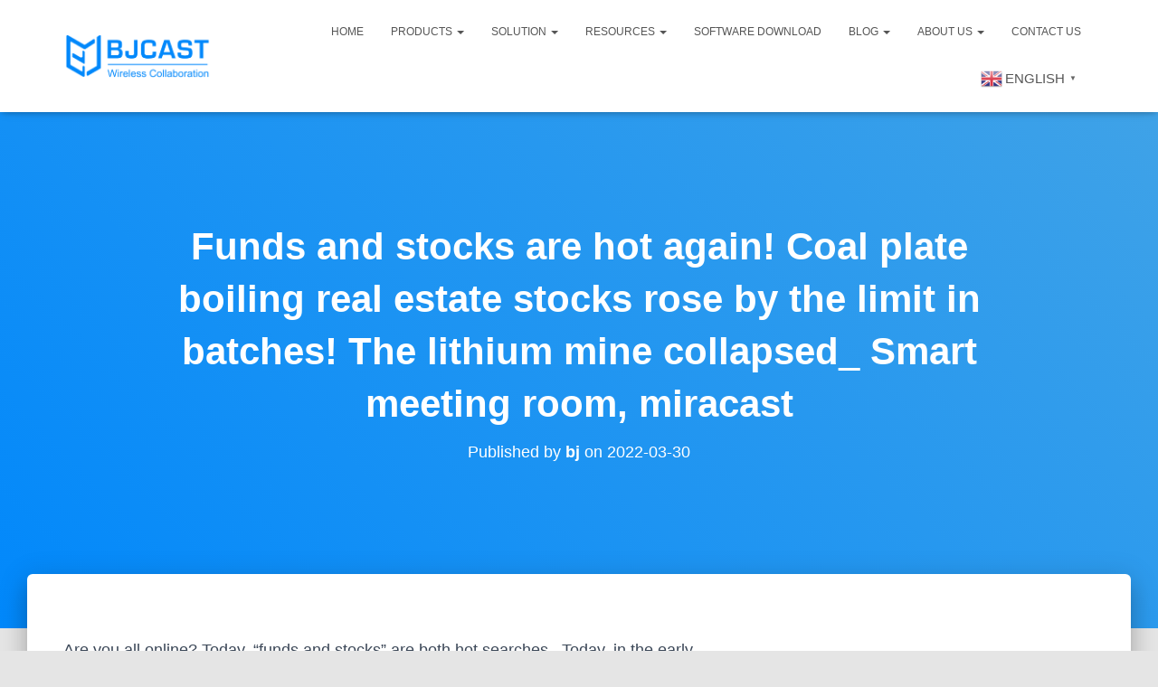

--- FILE ---
content_type: text/html; charset=UTF-8
request_url: https://www.bjcast.com/funds-and-stocks-are-hot-again-coal-plate-boiling-real-estate-stocks-rose-by-the-limit-in-batches-the-lithium-mine-collapsed_-smart-meeting-room-miracast/wenzhang/
body_size: 26263
content:
<!DOCTYPE html>
<html dir="ltr" lang="en-US" prefix="og: https://ogp.me/ns#">

<head>
	<meta charset='UTF-8'>
	<meta name="viewport" content="width=device-width, initial-scale=1">
	<link rel="profile" href="http://gmpg.org/xfn/11">
		<title>Funds and stocks are hot again! Coal plate boiling real estate stocks rose by the limit in batches! The lithium mine collapsed_ Smart meeting room, miracast | BJCAST</title>

		<!-- All in One SEO 4.7.2 - aioseo.com -->
		<meta name="description" content="Today, in the early morning, Baijiu and lithium ore plate took the lead, the Shanghai Composite Index fell 0.13% at noon, and the gem index fell 1.63%." />
		<meta name="robots" content="max-image-preview:large" />
		<link rel="canonical" href="https://www.bjcast.com/funds-and-stocks-are-hot-again-coal-plate-boiling-real-estate-stocks-rose-by-the-limit-in-batches-the-lithium-mine-collapsed_-smart-meeting-room-miracast/wenzhang/" />
		<meta name="generator" content="All in One SEO (AIOSEO) 4.7.2" />
		<meta property="og:locale" content="en_US" />
		<meta property="og:site_name" content="BJCAST - Wireless Conference | Wireless Collaboration" />
		<meta property="og:type" content="article" />
		<meta property="og:title" content="Funds and stocks are hot again! Coal plate boiling real estate stocks rose by the limit in batches! The lithium mine collapsed_ Smart meeting room, miracast | BJCAST" />
		<meta property="og:description" content="Today, in the early morning, Baijiu and lithium ore plate took the lead, the Shanghai Composite Index fell 0.13% at noon, and the gem index fell 1.63%." />
		<meta property="og:url" content="https://www.bjcast.com/funds-and-stocks-are-hot-again-coal-plate-boiling-real-estate-stocks-rose-by-the-limit-in-batches-the-lithium-mine-collapsed_-smart-meeting-room-miracast/wenzhang/" />
		<meta property="og:image" content="https://www.bjcast.com/wp-content/uploads/2023/09/cropped-logo.png" />
		<meta property="og:image:secure_url" content="https://www.bjcast.com/wp-content/uploads/2023/09/cropped-logo.png" />
		<meta property="article:published_time" content="2022-03-30T02:01:33+00:00" />
		<meta property="article:modified_time" content="2022-03-30T02:01:33+00:00" />
		<meta name="twitter:card" content="summary_large_image" />
		<meta name="twitter:title" content="Funds and stocks are hot again! Coal plate boiling real estate stocks rose by the limit in batches! The lithium mine collapsed_ Smart meeting room, miracast | BJCAST" />
		<meta name="twitter:description" content="Today, in the early morning, Baijiu and lithium ore plate took the lead, the Shanghai Composite Index fell 0.13% at noon, and the gem index fell 1.63%." />
		<meta name="twitter:image" content="https://www.bjcast.com/wp-content/uploads/2023/09/cropped-logo.png" />
		<script type="application/ld+json" class="aioseo-schema">
			{"@context":"https:\/\/schema.org","@graph":[{"@type":"BlogPosting","@id":"https:\/\/www.bjcast.com\/funds-and-stocks-are-hot-again-coal-plate-boiling-real-estate-stocks-rose-by-the-limit-in-batches-the-lithium-mine-collapsed_-smart-meeting-room-miracast\/wenzhang\/#blogposting","name":"Funds and stocks are hot again! Coal plate boiling real estate stocks rose by the limit in batches! The lithium mine collapsed_ Smart meeting room, miracast | BJCAST","headline":"Funds and stocks are hot again! Coal plate boiling real estate stocks rose by the limit in batches! The lithium mine collapsed_ Smart meeting room, miracast","author":{"@id":"https:\/\/www.bjcast.com\/author\/bj\/#author"},"publisher":{"@id":"https:\/\/www.bjcast.com\/#organization"},"image":{"@type":"ImageObject","url":11514},"datePublished":"2022-03-30T10:01:33+08:00","dateModified":"2022-03-30T10:01:33+08:00","inLanguage":"en-US","mainEntityOfPage":{"@id":"https:\/\/www.bjcast.com\/funds-and-stocks-are-hot-again-coal-plate-boiling-real-estate-stocks-rose-by-the-limit-in-batches-the-lithium-mine-collapsed_-smart-meeting-room-miracast\/wenzhang\/#webpage"},"isPartOf":{"@id":"https:\/\/www.bjcast.com\/funds-and-stocks-are-hot-again-coal-plate-boiling-real-estate-stocks-rose-by-the-limit-in-batches-the-lithium-mine-collapsed_-smart-meeting-room-miracast\/wenzhang\/#webpage"},"articleSection":"Content of the article"},{"@type":"BreadcrumbList","@id":"https:\/\/www.bjcast.com\/funds-and-stocks-are-hot-again-coal-plate-boiling-real-estate-stocks-rose-by-the-limit-in-batches-the-lithium-mine-collapsed_-smart-meeting-room-miracast\/wenzhang\/#breadcrumblist","itemListElement":[{"@type":"ListItem","@id":"https:\/\/www.bjcast.com\/#listItem","position":1,"name":"Home","item":"https:\/\/www.bjcast.com\/","nextItem":"https:\/\/www.bjcast.com\/funds-and-stocks-are-hot-again-coal-plate-boiling-real-estate-stocks-rose-by-the-limit-in-batches-the-lithium-mine-collapsed_-smart-meeting-room-miracast\/#listItem"},{"@type":"ListItem","@id":"https:\/\/www.bjcast.com\/funds-and-stocks-are-hot-again-coal-plate-boiling-real-estate-stocks-rose-by-the-limit-in-batches-the-lithium-mine-collapsed_-smart-meeting-room-miracast\/#listItem","position":2,"name":"Funds and stocks are hot again! Coal plate boiling real estate stocks rose by the limit in batches! The lithium mine collapsed_ Smart meeting room, miracast","item":"https:\/\/www.bjcast.com\/funds-and-stocks-are-hot-again-coal-plate-boiling-real-estate-stocks-rose-by-the-limit-in-batches-the-lithium-mine-collapsed_-smart-meeting-room-miracast\/","nextItem":"https:\/\/www.bjcast.com\/category\/wenzhang\/#listItem","previousItem":"https:\/\/www.bjcast.com\/#listItem"},{"@type":"ListItem","@id":"https:\/\/www.bjcast.com\/category\/wenzhang\/#listItem","position":3,"name":"Content of the article","previousItem":"https:\/\/www.bjcast.com\/funds-and-stocks-are-hot-again-coal-plate-boiling-real-estate-stocks-rose-by-the-limit-in-batches-the-lithium-mine-collapsed_-smart-meeting-room-miracast\/#listItem"}]},{"@type":"Organization","@id":"https:\/\/www.bjcast.com\/#organization","name":"Suzhou Bijie Network Co.,Ltd.","description":"Wireless Conference | Wireless Collaboration","url":"https:\/\/www.bjcast.com\/","logo":{"@type":"ImageObject","url":"https:\/\/www.bjcast.com\/wp-content\/uploads\/2023\/09\/cropped-logo.png","@id":"https:\/\/www.bjcast.com\/funds-and-stocks-are-hot-again-coal-plate-boiling-real-estate-stocks-rose-by-the-limit-in-batches-the-lithium-mine-collapsed_-smart-meeting-room-miracast\/wenzhang\/#organizationLogo","width":2718,"height":827},"image":{"@id":"https:\/\/www.bjcast.com\/funds-and-stocks-are-hot-again-coal-plate-boiling-real-estate-stocks-rose-by-the-limit-in-batches-the-lithium-mine-collapsed_-smart-meeting-room-miracast\/wenzhang\/#organizationLogo"}},{"@type":"Person","@id":"https:\/\/www.bjcast.com\/author\/bj\/#author","url":"https:\/\/www.bjcast.com\/author\/bj\/","name":"bj","image":{"@type":"ImageObject","@id":"https:\/\/www.bjcast.com\/funds-and-stocks-are-hot-again-coal-plate-boiling-real-estate-stocks-rose-by-the-limit-in-batches-the-lithium-mine-collapsed_-smart-meeting-room-miracast\/wenzhang\/#authorImage","url":"https:\/\/secure.gravatar.com\/avatar\/01bcbed0f0cdf57f3c191763c1645ba0f82e99a74d0aa87c58b72576180462cb?s=96&d=mm&r=g","width":96,"height":96,"caption":"bj"}},{"@type":"WebPage","@id":"https:\/\/www.bjcast.com\/funds-and-stocks-are-hot-again-coal-plate-boiling-real-estate-stocks-rose-by-the-limit-in-batches-the-lithium-mine-collapsed_-smart-meeting-room-miracast\/wenzhang\/#webpage","url":"https:\/\/www.bjcast.com\/funds-and-stocks-are-hot-again-coal-plate-boiling-real-estate-stocks-rose-by-the-limit-in-batches-the-lithium-mine-collapsed_-smart-meeting-room-miracast\/wenzhang\/","name":"Funds and stocks are hot again! Coal plate boiling real estate stocks rose by the limit in batches! The lithium mine collapsed_ Smart meeting room, miracast | BJCAST","description":"Today, in the early morning, Baijiu and lithium ore plate took the lead, the Shanghai Composite Index fell 0.13% at noon, and the gem index fell 1.63%.","inLanguage":"en-US","isPartOf":{"@id":"https:\/\/www.bjcast.com\/#website"},"breadcrumb":{"@id":"https:\/\/www.bjcast.com\/funds-and-stocks-are-hot-again-coal-plate-boiling-real-estate-stocks-rose-by-the-limit-in-batches-the-lithium-mine-collapsed_-smart-meeting-room-miracast\/wenzhang\/#breadcrumblist"},"author":{"@id":"https:\/\/www.bjcast.com\/author\/bj\/#author"},"creator":{"@id":"https:\/\/www.bjcast.com\/author\/bj\/#author"},"image":{"@type":"ImageObject","url":11514,"@id":"https:\/\/www.bjcast.com\/funds-and-stocks-are-hot-again-coal-plate-boiling-real-estate-stocks-rose-by-the-limit-in-batches-the-lithium-mine-collapsed_-smart-meeting-room-miracast\/wenzhang\/#mainImage"},"primaryImageOfPage":{"@id":"https:\/\/www.bjcast.com\/funds-and-stocks-are-hot-again-coal-plate-boiling-real-estate-stocks-rose-by-the-limit-in-batches-the-lithium-mine-collapsed_-smart-meeting-room-miracast\/wenzhang\/#mainImage"},"datePublished":"2022-03-30T10:01:33+08:00","dateModified":"2022-03-30T10:01:33+08:00"},{"@type":"WebSite","@id":"https:\/\/www.bjcast.com\/#website","url":"https:\/\/www.bjcast.com\/","name":"BJCAST","description":"Wireless Conference | Wireless Collaboration","inLanguage":"en-US","publisher":{"@id":"https:\/\/www.bjcast.com\/#organization"}}]}
		</script>
		<!-- All in One SEO -->

<link rel="alternate" hreflang="en" href="https://www.bjcast.com/funds-and-stocks-are-hot-again-coal-plate-boiling-real-estate-stocks-rose-by-the-limit-in-batches-the-lithium-mine-collapsed_-smart-meeting-room-miracast/wenzhang/" />
<link rel="alternate" hreflang="ar" href="https://www.bjcast.com/ar/funds-and-stocks-are-hot-again-coal-plate-boiling-real-estate-stocks-rose-by-the-limit-in-batches-the-lithium-mine-collapsed_-smart-meeting-room-miracast/wenzhang/" />
<link rel="alternate" hreflang="nl" href="https://www.bjcast.com/nl/funds-and-stocks-are-hot-again-coal-plate-boiling-real-estate-stocks-rose-by-the-limit-in-batches-the-lithium-mine-collapsed_-smart-meeting-room-miracast/wenzhang/" />
<link rel="alternate" hreflang="fr" href="https://www.bjcast.com/fr/funds-and-stocks-are-hot-again-coal-plate-boiling-real-estate-stocks-rose-by-the-limit-in-batches-the-lithium-mine-collapsed_-smart-meeting-room-miracast/wenzhang/" />
<link rel="alternate" hreflang="de" href="https://www.bjcast.com/de/funds-and-stocks-are-hot-again-coal-plate-boiling-real-estate-stocks-rose-by-the-limit-in-batches-the-lithium-mine-collapsed_-smart-meeting-room-miracast/wenzhang/" />
<link rel="alternate" hreflang="it" href="https://www.bjcast.com/it/funds-and-stocks-are-hot-again-coal-plate-boiling-real-estate-stocks-rose-by-the-limit-in-batches-the-lithium-mine-collapsed_-smart-meeting-room-miracast/wenzhang/" />
<link rel="alternate" hreflang="ja" href="https://www.bjcast.com/ja/funds-and-stocks-are-hot-again-coal-plate-boiling-real-estate-stocks-rose-by-the-limit-in-batches-the-lithium-mine-collapsed_-smart-meeting-room-miracast/wenzhang/" />
<link rel="alternate" hreflang="pt" href="https://www.bjcast.com/pt/funds-and-stocks-are-hot-again-coal-plate-boiling-real-estate-stocks-rose-by-the-limit-in-batches-the-lithium-mine-collapsed_-smart-meeting-room-miracast/wenzhang/" />
<link rel="alternate" hreflang="ru" href="https://www.bjcast.com/ru/funds-and-stocks-are-hot-again-coal-plate-boiling-real-estate-stocks-rose-by-the-limit-in-batches-the-lithium-mine-collapsed_-smart-meeting-room-miracast/wenzhang/" />
<link rel="alternate" hreflang="es" href="https://www.bjcast.com/es/funds-and-stocks-are-hot-again-coal-plate-boiling-real-estate-stocks-rose-by-the-limit-in-batches-the-lithium-mine-collapsed_-smart-meeting-room-miracast/wenzhang/" />
<link rel="alternate" type="application/rss+xml" title="BJCAST &raquo; Feed" href="https://www.bjcast.com/feed/" />
		<!-- This site uses the Google Analytics by MonsterInsights plugin v9.11.1 - Using Analytics tracking - https://www.monsterinsights.com/ -->
							<script src="//www.googletagmanager.com/gtag/js?id=G-B4TEH0BZBS"  data-cfasync="false" data-wpfc-render="false" type="text/javascript" async></script>
			<script data-cfasync="false" data-wpfc-render="false" type="text/javascript">
				var mi_version = '9.11.1';
				var mi_track_user = true;
				var mi_no_track_reason = '';
								var MonsterInsightsDefaultLocations = {"page_location":"https:\/\/www.bjcast.com\/funds-and-stocks-are-hot-again-coal-plate-boiling-real-estate-stocks-rose-by-the-limit-in-batches-the-lithium-mine-collapsed_-smart-meeting-room-miracast\/wenzhang\/"};
								if ( typeof MonsterInsightsPrivacyGuardFilter === 'function' ) {
					var MonsterInsightsLocations = (typeof MonsterInsightsExcludeQuery === 'object') ? MonsterInsightsPrivacyGuardFilter( MonsterInsightsExcludeQuery ) : MonsterInsightsPrivacyGuardFilter( MonsterInsightsDefaultLocations );
				} else {
					var MonsterInsightsLocations = (typeof MonsterInsightsExcludeQuery === 'object') ? MonsterInsightsExcludeQuery : MonsterInsightsDefaultLocations;
				}

								var disableStrs = [
										'ga-disable-G-B4TEH0BZBS',
									];

				/* Function to detect opted out users */
				function __gtagTrackerIsOptedOut() {
					for (var index = 0; index < disableStrs.length; index++) {
						if (document.cookie.indexOf(disableStrs[index] + '=true') > -1) {
							return true;
						}
					}

					return false;
				}

				/* Disable tracking if the opt-out cookie exists. */
				if (__gtagTrackerIsOptedOut()) {
					for (var index = 0; index < disableStrs.length; index++) {
						window[disableStrs[index]] = true;
					}
				}

				/* Opt-out function */
				function __gtagTrackerOptout() {
					for (var index = 0; index < disableStrs.length; index++) {
						document.cookie = disableStrs[index] + '=true; expires=Thu, 31 Dec 2099 23:59:59 UTC; path=/';
						window[disableStrs[index]] = true;
					}
				}

				if ('undefined' === typeof gaOptout) {
					function gaOptout() {
						__gtagTrackerOptout();
					}
				}
								window.dataLayer = window.dataLayer || [];

				window.MonsterInsightsDualTracker = {
					helpers: {},
					trackers: {},
				};
				if (mi_track_user) {
					function __gtagDataLayer() {
						dataLayer.push(arguments);
					}

					function __gtagTracker(type, name, parameters) {
						if (!parameters) {
							parameters = {};
						}

						if (parameters.send_to) {
							__gtagDataLayer.apply(null, arguments);
							return;
						}

						if (type === 'event') {
														parameters.send_to = monsterinsights_frontend.v4_id;
							var hookName = name;
							if (typeof parameters['event_category'] !== 'undefined') {
								hookName = parameters['event_category'] + ':' + name;
							}

							if (typeof MonsterInsightsDualTracker.trackers[hookName] !== 'undefined') {
								MonsterInsightsDualTracker.trackers[hookName](parameters);
							} else {
								__gtagDataLayer('event', name, parameters);
							}
							
						} else {
							__gtagDataLayer.apply(null, arguments);
						}
					}

					__gtagTracker('js', new Date());
					__gtagTracker('set', {
						'developer_id.dZGIzZG': true,
											});
					if ( MonsterInsightsLocations.page_location ) {
						__gtagTracker('set', MonsterInsightsLocations);
					}
										__gtagTracker('config', 'G-B4TEH0BZBS', {"forceSSL":"true","link_attribution":"true"} );
										window.gtag = __gtagTracker;										(function () {
						/* https://developers.google.com/analytics/devguides/collection/analyticsjs/ */
						/* ga and __gaTracker compatibility shim. */
						var noopfn = function () {
							return null;
						};
						var newtracker = function () {
							return new Tracker();
						};
						var Tracker = function () {
							return null;
						};
						var p = Tracker.prototype;
						p.get = noopfn;
						p.set = noopfn;
						p.send = function () {
							var args = Array.prototype.slice.call(arguments);
							args.unshift('send');
							__gaTracker.apply(null, args);
						};
						var __gaTracker = function () {
							var len = arguments.length;
							if (len === 0) {
								return;
							}
							var f = arguments[len - 1];
							if (typeof f !== 'object' || f === null || typeof f.hitCallback !== 'function') {
								if ('send' === arguments[0]) {
									var hitConverted, hitObject = false, action;
									if ('event' === arguments[1]) {
										if ('undefined' !== typeof arguments[3]) {
											hitObject = {
												'eventAction': arguments[3],
												'eventCategory': arguments[2],
												'eventLabel': arguments[4],
												'value': arguments[5] ? arguments[5] : 1,
											}
										}
									}
									if ('pageview' === arguments[1]) {
										if ('undefined' !== typeof arguments[2]) {
											hitObject = {
												'eventAction': 'page_view',
												'page_path': arguments[2],
											}
										}
									}
									if (typeof arguments[2] === 'object') {
										hitObject = arguments[2];
									}
									if (typeof arguments[5] === 'object') {
										Object.assign(hitObject, arguments[5]);
									}
									if ('undefined' !== typeof arguments[1].hitType) {
										hitObject = arguments[1];
										if ('pageview' === hitObject.hitType) {
											hitObject.eventAction = 'page_view';
										}
									}
									if (hitObject) {
										action = 'timing' === arguments[1].hitType ? 'timing_complete' : hitObject.eventAction;
										hitConverted = mapArgs(hitObject);
										__gtagTracker('event', action, hitConverted);
									}
								}
								return;
							}

							function mapArgs(args) {
								var arg, hit = {};
								var gaMap = {
									'eventCategory': 'event_category',
									'eventAction': 'event_action',
									'eventLabel': 'event_label',
									'eventValue': 'event_value',
									'nonInteraction': 'non_interaction',
									'timingCategory': 'event_category',
									'timingVar': 'name',
									'timingValue': 'value',
									'timingLabel': 'event_label',
									'page': 'page_path',
									'location': 'page_location',
									'title': 'page_title',
									'referrer' : 'page_referrer',
								};
								for (arg in args) {
																		if (!(!args.hasOwnProperty(arg) || !gaMap.hasOwnProperty(arg))) {
										hit[gaMap[arg]] = args[arg];
									} else {
										hit[arg] = args[arg];
									}
								}
								return hit;
							}

							try {
								f.hitCallback();
							} catch (ex) {
							}
						};
						__gaTracker.create = newtracker;
						__gaTracker.getByName = newtracker;
						__gaTracker.getAll = function () {
							return [];
						};
						__gaTracker.remove = noopfn;
						__gaTracker.loaded = true;
						window['__gaTracker'] = __gaTracker;
					})();
									} else {
										console.log("");
					(function () {
						function __gtagTracker() {
							return null;
						}

						window['__gtagTracker'] = __gtagTracker;
						window['gtag'] = __gtagTracker;
					})();
									}
			</script>
							<!-- / Google Analytics by MonsterInsights -->
		<style id='wp-img-auto-sizes-contain-inline-css' type='text/css'>
img:is([sizes=auto i],[sizes^="auto," i]){contain-intrinsic-size:3000px 1500px}
/*# sourceURL=wp-img-auto-sizes-contain-inline-css */
</style>
<link rel='stylesheet' id='bootstrap-css' href='https://www.bjcast.com/wp-content/themes/hestia-pro/assets/bootstrap/css/bootstrap.min.css?ver=1.0.2' type='text/css' media='all' />
<link rel='stylesheet' id='hestia-font-sizes-css' href='https://www.bjcast.com/wp-content/themes/hestia-pro/assets/css/font-sizes.min.css?ver=3.0.20' type='text/css' media='all' />
<link rel='stylesheet' id='wp-block-library-css' href='https://www.bjcast.com/wp-includes/css/dist/block-library/style.min.css?ver=6.9' type='text/css' media='all' />
<style id='wp-block-heading-inline-css' type='text/css'>
h1:where(.wp-block-heading).has-background,h2:where(.wp-block-heading).has-background,h3:where(.wp-block-heading).has-background,h4:where(.wp-block-heading).has-background,h5:where(.wp-block-heading).has-background,h6:where(.wp-block-heading).has-background{padding:1.25em 2.375em}h1.has-text-align-left[style*=writing-mode]:where([style*=vertical-lr]),h1.has-text-align-right[style*=writing-mode]:where([style*=vertical-rl]),h2.has-text-align-left[style*=writing-mode]:where([style*=vertical-lr]),h2.has-text-align-right[style*=writing-mode]:where([style*=vertical-rl]),h3.has-text-align-left[style*=writing-mode]:where([style*=vertical-lr]),h3.has-text-align-right[style*=writing-mode]:where([style*=vertical-rl]),h4.has-text-align-left[style*=writing-mode]:where([style*=vertical-lr]),h4.has-text-align-right[style*=writing-mode]:where([style*=vertical-rl]),h5.has-text-align-left[style*=writing-mode]:where([style*=vertical-lr]),h5.has-text-align-right[style*=writing-mode]:where([style*=vertical-rl]),h6.has-text-align-left[style*=writing-mode]:where([style*=vertical-lr]),h6.has-text-align-right[style*=writing-mode]:where([style*=vertical-rl]){rotate:180deg}
/*# sourceURL=https://www.bjcast.com/wp-includes/blocks/heading/style.min.css */
</style>
<style id='wp-block-latest-posts-inline-css' type='text/css'>
.wp-block-latest-posts{box-sizing:border-box}.wp-block-latest-posts.alignleft{margin-right:2em}.wp-block-latest-posts.alignright{margin-left:2em}.wp-block-latest-posts.wp-block-latest-posts__list{list-style:none}.wp-block-latest-posts.wp-block-latest-posts__list li{clear:both;overflow-wrap:break-word}.wp-block-latest-posts.is-grid{display:flex;flex-wrap:wrap}.wp-block-latest-posts.is-grid li{margin:0 1.25em 1.25em 0;width:100%}@media (min-width:600px){.wp-block-latest-posts.columns-2 li{width:calc(50% - .625em)}.wp-block-latest-posts.columns-2 li:nth-child(2n){margin-right:0}.wp-block-latest-posts.columns-3 li{width:calc(33.33333% - .83333em)}.wp-block-latest-posts.columns-3 li:nth-child(3n){margin-right:0}.wp-block-latest-posts.columns-4 li{width:calc(25% - .9375em)}.wp-block-latest-posts.columns-4 li:nth-child(4n){margin-right:0}.wp-block-latest-posts.columns-5 li{width:calc(20% - 1em)}.wp-block-latest-posts.columns-5 li:nth-child(5n){margin-right:0}.wp-block-latest-posts.columns-6 li{width:calc(16.66667% - 1.04167em)}.wp-block-latest-posts.columns-6 li:nth-child(6n){margin-right:0}}:root :where(.wp-block-latest-posts.is-grid){padding:0}:root :where(.wp-block-latest-posts.wp-block-latest-posts__list){padding-left:0}.wp-block-latest-posts__post-author,.wp-block-latest-posts__post-date{display:block;font-size:.8125em}.wp-block-latest-posts__post-excerpt,.wp-block-latest-posts__post-full-content{margin-bottom:1em;margin-top:.5em}.wp-block-latest-posts__featured-image a{display:inline-block}.wp-block-latest-posts__featured-image img{height:auto;max-width:100%;width:auto}.wp-block-latest-posts__featured-image.alignleft{float:left;margin-right:1em}.wp-block-latest-posts__featured-image.alignright{float:right;margin-left:1em}.wp-block-latest-posts__featured-image.aligncenter{margin-bottom:1em;text-align:center}
/*# sourceURL=https://www.bjcast.com/wp-includes/blocks/latest-posts/style.min.css */
</style>
<style id='wp-block-group-inline-css' type='text/css'>
.wp-block-group{box-sizing:border-box}:where(.wp-block-group.wp-block-group-is-layout-constrained){position:relative}
/*# sourceURL=https://www.bjcast.com/wp-includes/blocks/group/style.min.css */
</style>
<style id='global-styles-inline-css' type='text/css'>
:root{--wp--preset--aspect-ratio--square: 1;--wp--preset--aspect-ratio--4-3: 4/3;--wp--preset--aspect-ratio--3-4: 3/4;--wp--preset--aspect-ratio--3-2: 3/2;--wp--preset--aspect-ratio--2-3: 2/3;--wp--preset--aspect-ratio--16-9: 16/9;--wp--preset--aspect-ratio--9-16: 9/16;--wp--preset--color--black: #000000;--wp--preset--color--cyan-bluish-gray: #abb8c3;--wp--preset--color--white: #ffffff;--wp--preset--color--pale-pink: #f78da7;--wp--preset--color--vivid-red: #cf2e2e;--wp--preset--color--luminous-vivid-orange: #ff6900;--wp--preset--color--luminous-vivid-amber: #fcb900;--wp--preset--color--light-green-cyan: #7bdcb5;--wp--preset--color--vivid-green-cyan: #00d084;--wp--preset--color--pale-cyan-blue: #8ed1fc;--wp--preset--color--vivid-cyan-blue: #0693e3;--wp--preset--color--vivid-purple: #9b51e0;--wp--preset--color--accent: #0188fb;--wp--preset--color--secondary: #2d3359;--wp--preset--color--background-color: #E5E5E5;--wp--preset--color--header-gradient: #0188fb;--wp--preset--color--body-color: #666666;--wp--preset--color--header-overlay-color: rgba(255,255,255,0);--wp--preset--color--header-text-color: #fffffe;--wp--preset--color--navbar-background: #fffffd;--wp--preset--color--navbar-text-color: #555555;--wp--preset--color--navbar-text-color-hover: #0188fb;--wp--preset--color--navbar-transparent-text-color: #fffffc;--wp--preset--gradient--vivid-cyan-blue-to-vivid-purple: linear-gradient(135deg,rgb(6,147,227) 0%,rgb(155,81,224) 100%);--wp--preset--gradient--light-green-cyan-to-vivid-green-cyan: linear-gradient(135deg,rgb(122,220,180) 0%,rgb(0,208,130) 100%);--wp--preset--gradient--luminous-vivid-amber-to-luminous-vivid-orange: linear-gradient(135deg,rgb(252,185,0) 0%,rgb(255,105,0) 100%);--wp--preset--gradient--luminous-vivid-orange-to-vivid-red: linear-gradient(135deg,rgb(255,105,0) 0%,rgb(207,46,46) 100%);--wp--preset--gradient--very-light-gray-to-cyan-bluish-gray: linear-gradient(135deg,rgb(238,238,238) 0%,rgb(169,184,195) 100%);--wp--preset--gradient--cool-to-warm-spectrum: linear-gradient(135deg,rgb(74,234,220) 0%,rgb(151,120,209) 20%,rgb(207,42,186) 40%,rgb(238,44,130) 60%,rgb(251,105,98) 80%,rgb(254,248,76) 100%);--wp--preset--gradient--blush-light-purple: linear-gradient(135deg,rgb(255,206,236) 0%,rgb(152,150,240) 100%);--wp--preset--gradient--blush-bordeaux: linear-gradient(135deg,rgb(254,205,165) 0%,rgb(254,45,45) 50%,rgb(107,0,62) 100%);--wp--preset--gradient--luminous-dusk: linear-gradient(135deg,rgb(255,203,112) 0%,rgb(199,81,192) 50%,rgb(65,88,208) 100%);--wp--preset--gradient--pale-ocean: linear-gradient(135deg,rgb(255,245,203) 0%,rgb(182,227,212) 50%,rgb(51,167,181) 100%);--wp--preset--gradient--electric-grass: linear-gradient(135deg,rgb(202,248,128) 0%,rgb(113,206,126) 100%);--wp--preset--gradient--midnight: linear-gradient(135deg,rgb(2,3,129) 0%,rgb(40,116,252) 100%);--wp--preset--font-size--small: 13px;--wp--preset--font-size--medium: 20px;--wp--preset--font-size--large: 36px;--wp--preset--font-size--x-large: 42px;--wp--preset--spacing--20: 0.44rem;--wp--preset--spacing--30: 0.67rem;--wp--preset--spacing--40: 1rem;--wp--preset--spacing--50: 1.5rem;--wp--preset--spacing--60: 2.25rem;--wp--preset--spacing--70: 3.38rem;--wp--preset--spacing--80: 5.06rem;--wp--preset--shadow--natural: 6px 6px 9px rgba(0, 0, 0, 0.2);--wp--preset--shadow--deep: 12px 12px 50px rgba(0, 0, 0, 0.4);--wp--preset--shadow--sharp: 6px 6px 0px rgba(0, 0, 0, 0.2);--wp--preset--shadow--outlined: 6px 6px 0px -3px rgb(255, 255, 255), 6px 6px rgb(0, 0, 0);--wp--preset--shadow--crisp: 6px 6px 0px rgb(0, 0, 0);}:where(.is-layout-flex){gap: 0.5em;}:where(.is-layout-grid){gap: 0.5em;}body .is-layout-flex{display: flex;}.is-layout-flex{flex-wrap: wrap;align-items: center;}.is-layout-flex > :is(*, div){margin: 0;}body .is-layout-grid{display: grid;}.is-layout-grid > :is(*, div){margin: 0;}:where(.wp-block-columns.is-layout-flex){gap: 2em;}:where(.wp-block-columns.is-layout-grid){gap: 2em;}:where(.wp-block-post-template.is-layout-flex){gap: 1.25em;}:where(.wp-block-post-template.is-layout-grid){gap: 1.25em;}.has-black-color{color: var(--wp--preset--color--black) !important;}.has-cyan-bluish-gray-color{color: var(--wp--preset--color--cyan-bluish-gray) !important;}.has-white-color{color: var(--wp--preset--color--white) !important;}.has-pale-pink-color{color: var(--wp--preset--color--pale-pink) !important;}.has-vivid-red-color{color: var(--wp--preset--color--vivid-red) !important;}.has-luminous-vivid-orange-color{color: var(--wp--preset--color--luminous-vivid-orange) !important;}.has-luminous-vivid-amber-color{color: var(--wp--preset--color--luminous-vivid-amber) !important;}.has-light-green-cyan-color{color: var(--wp--preset--color--light-green-cyan) !important;}.has-vivid-green-cyan-color{color: var(--wp--preset--color--vivid-green-cyan) !important;}.has-pale-cyan-blue-color{color: var(--wp--preset--color--pale-cyan-blue) !important;}.has-vivid-cyan-blue-color{color: var(--wp--preset--color--vivid-cyan-blue) !important;}.has-vivid-purple-color{color: var(--wp--preset--color--vivid-purple) !important;}.has-black-background-color{background-color: var(--wp--preset--color--black) !important;}.has-cyan-bluish-gray-background-color{background-color: var(--wp--preset--color--cyan-bluish-gray) !important;}.has-white-background-color{background-color: var(--wp--preset--color--white) !important;}.has-pale-pink-background-color{background-color: var(--wp--preset--color--pale-pink) !important;}.has-vivid-red-background-color{background-color: var(--wp--preset--color--vivid-red) !important;}.has-luminous-vivid-orange-background-color{background-color: var(--wp--preset--color--luminous-vivid-orange) !important;}.has-luminous-vivid-amber-background-color{background-color: var(--wp--preset--color--luminous-vivid-amber) !important;}.has-light-green-cyan-background-color{background-color: var(--wp--preset--color--light-green-cyan) !important;}.has-vivid-green-cyan-background-color{background-color: var(--wp--preset--color--vivid-green-cyan) !important;}.has-pale-cyan-blue-background-color{background-color: var(--wp--preset--color--pale-cyan-blue) !important;}.has-vivid-cyan-blue-background-color{background-color: var(--wp--preset--color--vivid-cyan-blue) !important;}.has-vivid-purple-background-color{background-color: var(--wp--preset--color--vivid-purple) !important;}.has-black-border-color{border-color: var(--wp--preset--color--black) !important;}.has-cyan-bluish-gray-border-color{border-color: var(--wp--preset--color--cyan-bluish-gray) !important;}.has-white-border-color{border-color: var(--wp--preset--color--white) !important;}.has-pale-pink-border-color{border-color: var(--wp--preset--color--pale-pink) !important;}.has-vivid-red-border-color{border-color: var(--wp--preset--color--vivid-red) !important;}.has-luminous-vivid-orange-border-color{border-color: var(--wp--preset--color--luminous-vivid-orange) !important;}.has-luminous-vivid-amber-border-color{border-color: var(--wp--preset--color--luminous-vivid-amber) !important;}.has-light-green-cyan-border-color{border-color: var(--wp--preset--color--light-green-cyan) !important;}.has-vivid-green-cyan-border-color{border-color: var(--wp--preset--color--vivid-green-cyan) !important;}.has-pale-cyan-blue-border-color{border-color: var(--wp--preset--color--pale-cyan-blue) !important;}.has-vivid-cyan-blue-border-color{border-color: var(--wp--preset--color--vivid-cyan-blue) !important;}.has-vivid-purple-border-color{border-color: var(--wp--preset--color--vivid-purple) !important;}.has-vivid-cyan-blue-to-vivid-purple-gradient-background{background: var(--wp--preset--gradient--vivid-cyan-blue-to-vivid-purple) !important;}.has-light-green-cyan-to-vivid-green-cyan-gradient-background{background: var(--wp--preset--gradient--light-green-cyan-to-vivid-green-cyan) !important;}.has-luminous-vivid-amber-to-luminous-vivid-orange-gradient-background{background: var(--wp--preset--gradient--luminous-vivid-amber-to-luminous-vivid-orange) !important;}.has-luminous-vivid-orange-to-vivid-red-gradient-background{background: var(--wp--preset--gradient--luminous-vivid-orange-to-vivid-red) !important;}.has-very-light-gray-to-cyan-bluish-gray-gradient-background{background: var(--wp--preset--gradient--very-light-gray-to-cyan-bluish-gray) !important;}.has-cool-to-warm-spectrum-gradient-background{background: var(--wp--preset--gradient--cool-to-warm-spectrum) !important;}.has-blush-light-purple-gradient-background{background: var(--wp--preset--gradient--blush-light-purple) !important;}.has-blush-bordeaux-gradient-background{background: var(--wp--preset--gradient--blush-bordeaux) !important;}.has-luminous-dusk-gradient-background{background: var(--wp--preset--gradient--luminous-dusk) !important;}.has-pale-ocean-gradient-background{background: var(--wp--preset--gradient--pale-ocean) !important;}.has-electric-grass-gradient-background{background: var(--wp--preset--gradient--electric-grass) !important;}.has-midnight-gradient-background{background: var(--wp--preset--gradient--midnight) !important;}.has-small-font-size{font-size: var(--wp--preset--font-size--small) !important;}.has-medium-font-size{font-size: var(--wp--preset--font-size--medium) !important;}.has-large-font-size{font-size: var(--wp--preset--font-size--large) !important;}.has-x-large-font-size{font-size: var(--wp--preset--font-size--x-large) !important;}
/*# sourceURL=global-styles-inline-css */
</style>

<style id='classic-theme-styles-inline-css' type='text/css'>
/*! This file is auto-generated */
.wp-block-button__link{color:#fff;background-color:#32373c;border-radius:9999px;box-shadow:none;text-decoration:none;padding:calc(.667em + 2px) calc(1.333em + 2px);font-size:1.125em}.wp-block-file__button{background:#32373c;color:#fff;text-decoration:none}
/*# sourceURL=/wp-includes/css/classic-themes.min.css */
</style>
<link rel='stylesheet' id='hestia_style-css' href='https://www.bjcast.com/wp-content/themes/hestia-pro/style.min.css?ver=3.0.20' type='text/css' media='all' />
<style id='hestia_style-inline-css' type='text/css'>
.hestia-top-bar, .hestia-top-bar .widget.widget_shopping_cart .cart_list {
			background-color: #363537
		}
		.hestia-top-bar .widget .label-floating input[type=search]:-webkit-autofill {
			-webkit-box-shadow: inset 0 0 0px 9999px #363537
		}.hestia-top-bar, .hestia-top-bar .widget .label-floating input[type=search], .hestia-top-bar .widget.widget_search form.form-group:before, .hestia-top-bar .widget.widget_product_search form.form-group:before, .hestia-top-bar .widget.widget_shopping_cart:before {
			color: #ffffff
		} 
		.hestia-top-bar .widget .label-floating input[type=search]{
			-webkit-text-fill-color:#ffffff !important 
		}
		.hestia-top-bar div.widget.widget_shopping_cart:before, .hestia-top-bar .widget.widget_product_search form.form-group:before, .hestia-top-bar .widget.widget_search form.form-group:before{
			background-color: #ffffff
		}.hestia-top-bar a, .hestia-top-bar .top-bar-nav li a {
			color: #ffffff
		}
		.hestia-top-bar ul li a[href*="mailto:"]:before, .hestia-top-bar ul li a[href*="tel:"]:before{
			background-color: #ffffff
		}
		.hestia-top-bar a:hover, .hestia-top-bar .top-bar-nav li a:hover {
			color: #eeeeee
		}
		.hestia-top-bar ul li:hover a[href*="mailto:"]:before, .hestia-top-bar ul li:hover a[href*="tel:"]:before{
			background-color: #eeeeee
		}
		
h1, h2, h3, h4, h5, h6, .hestia-title, .hestia-title.title-in-content, p.meta-in-content , .info-title, .card-title,
		.page-header.header-small .hestia-title, .page-header.header-small .title, .widget h5, .hestia-title,
		.title, .footer-brand, .footer-big h4, .footer-big h5, .media .media-heading,
		.carousel h1.hestia-title, .carousel h2.title,
		.carousel span.sub-title, .hestia-about h1, .hestia-about h2, .hestia-about h3, .hestia-about h4, .hestia-about h5 {
			font-family: Arial Black, Gadget, sans-serif;
		}
		body, ul, .tooltip-inner {
			font-family: Arial, Helvetica, sans-serif;
		}
@media (min-width: 769px){
			.page-header.header-small .hestia-title,
			.page-header.header-small .title,
			h1.hestia-title.title-in-content,
			.main article.section .has-title-font-size {
				font-size: 42px;
			}}@media (min-width: 769px){#carousel-hestia-generic .hestia-title{
		font-size: 67px;
		}#carousel-hestia-generic span.sub-title{
		font-size: 18px;
		}#carousel-hestia-generic .btn{
		font-size: 14px;
		}}@media (max-width: 768px){#carousel-hestia-generic .hestia-title{
		font-size: 36px;
		}#carousel-hestia-generic span.sub-title{
		font-size: 18px;
		}#carousel-hestia-generic .btn{
		font-size: 14px;
		}}@media (max-width: 480px){#carousel-hestia-generic .hestia-title{
		font-size: 36px;
		}#carousel-hestia-generic span.sub-title{
		font-size: 18px;
		}#carousel-hestia-generic .btn{
		font-size: 14px;
		}}

				@media (min-width: 992px){
					.blog-sidebar-wrapper:not(.no-variable-width){
						width: 25%;
						display: inline-block;
					}
					.single-post-container,
					.blog-posts-wrap, 
					.archive-post-wrap {
						width: 66.66666667%;
					}
					.page-content-wrap{
						width: 75%;
					}
					.blog-sidebar-wrapper:not(.no-variable-width){
						width: 25%;
					}
				}

		a,
		.navbar .dropdown-menu li:hover > a,
		.navbar .dropdown-menu li:focus > a,
		.navbar .dropdown-menu li:active > a,
		.navbar .navbar-nav > li .dropdown-menu li:hover > a,
		body:not(.home) .navbar-default .navbar-nav > .active:not(.btn) > a,
		body:not(.home) .navbar-default .navbar-nav > .active:not(.btn) > a:hover,
		body:not(.home) .navbar-default .navbar-nav > .active:not(.btn) > a:focus,
		a:hover,
		.card-blog a.moretag:hover,
		.card-blog a.more-link:hover,
		.widget a:hover,
		.has-text-color.has-accent-color,
		p.has-text-color a {
		    color:#0188fb;
		}
		
		.svg-text-color{
			fill:#0188fb;
		}
		
		.pagination span.current, .pagination span.current:focus, .pagination span.current:hover {
			border-color:#0188fb
		}
		
		button,
		button:hover,
		.woocommerce .track_order button[type="submit"],
		.woocommerce .track_order button[type="submit"]:hover,
		div.wpforms-container .wpforms-form button[type=submit].wpforms-submit,
		div.wpforms-container .wpforms-form button[type=submit].wpforms-submit:hover,
		input[type="button"],
		input[type="button"]:hover,
		input[type="submit"],
		input[type="submit"]:hover,
		input#searchsubmit,
		.pagination span.current,
		.pagination span.current:focus,
		.pagination span.current:hover,
		.btn.btn-primary,
		.btn.btn-primary:link,
		.btn.btn-primary:hover,
		.btn.btn-primary:focus,
		.btn.btn-primary:active,
		.btn.btn-primary.active,
		.btn.btn-primary.active:focus,
		.btn.btn-primary.active:hover,
		.btn.btn-primary:active:hover,
		.btn.btn-primary:active:focus,
		.btn.btn-primary:active:hover,
		.hestia-sidebar-open.btn.btn-rose,
		.hestia-sidebar-close.btn.btn-rose,
		.hestia-sidebar-open.btn.btn-rose:hover,
		.hestia-sidebar-close.btn.btn-rose:hover,
		.hestia-sidebar-open.btn.btn-rose:focus,
		.hestia-sidebar-close.btn.btn-rose:focus,
		.label.label-primary,
		.hestia-work .portfolio-item:nth-child(6n+1) .label,
		.nav-cart .nav-cart-content .widget .buttons .button,
		.has-accent-background-color[class*="has-background"] {
		    background-color: #0188fb;
		}
		
		@media (max-width: 768px) {
	
			.navbar-default .navbar-nav>li>a:hover,
			.navbar-default .navbar-nav>li>a:focus,
			.navbar .navbar-nav .dropdown .dropdown-menu li a:hover,
			.navbar .navbar-nav .dropdown .dropdown-menu li a:focus,
			.navbar button.navbar-toggle:hover,
			.navbar .navbar-nav li:hover > a i {
			    color: #0188fb;
			}
		}
		
		body:not(.woocommerce-page) button:not([class^="fl-"]):not(.hestia-scroll-to-top):not(.navbar-toggle):not(.close),
		body:not(.woocommerce-page) .button:not([class^="fl-"]):not(hestia-scroll-to-top):not(.navbar-toggle):not(.add_to_cart_button):not(.product_type_grouped):not(.product_type_external),
		div.wpforms-container .wpforms-form button[type=submit].wpforms-submit,
		input[type="submit"],
		input[type="button"],
		.btn.btn-primary,
		.widget_product_search button[type="submit"],
		.hestia-sidebar-open.btn.btn-rose,
		.hestia-sidebar-close.btn.btn-rose,
		.everest-forms button[type=submit].everest-forms-submit-button {
		    -webkit-box-shadow: 0 2px 2px 0 rgba(1,136,251,0.14),0 3px 1px -2px rgba(1,136,251,0.2),0 1px 5px 0 rgba(1,136,251,0.12);
		    box-shadow: 0 2px 2px 0 rgba(1,136,251,0.14),0 3px 1px -2px rgba(1,136,251,0.2),0 1px 5px 0 rgba(1,136,251,0.12);
		}
		
		.card .header-primary, .card .content-primary,
		.everest-forms button[type=submit].everest-forms-submit-button {
		    background: #0188fb;
		}
		
		body:not(.woocommerce-page) .button:not([class^="fl-"]):not(.hestia-scroll-to-top):not(.navbar-toggle):not(.add_to_cart_button):hover,
		body:not(.woocommerce-page) button:not([class^="fl-"]):not(.hestia-scroll-to-top):not(.navbar-toggle):not(.close):hover,
		div.wpforms-container .wpforms-form button[type=submit].wpforms-submit:hover,
		input[type="submit"]:hover,
		input[type="button"]:hover,
		input#searchsubmit:hover,
		.widget_product_search button[type="submit"]:hover,
		.pagination span.current,
		.btn.btn-primary:hover,
		.btn.btn-primary:focus,
		.btn.btn-primary:active,
		.btn.btn-primary.active,
		.btn.btn-primary:active:focus,
		.btn.btn-primary:active:hover,
		.hestia-sidebar-open.btn.btn-rose:hover,
		.hestia-sidebar-close.btn.btn-rose:hover,
		.pagination span.current:hover,
		.everest-forms button[type=submit].everest-forms-submit-button:hover,
 		.everest-forms button[type=submit].everest-forms-submit-button:focus,
 		.everest-forms button[type=submit].everest-forms-submit-button:active {
			-webkit-box-shadow: 0 14px 26px -12px rgba(1,136,251,0.42),0 4px 23px 0 rgba(0,0,0,0.12),0 8px 10px -5px rgba(1,136,251,0.2);
		    box-shadow: 0 14px 26px -12px rgba(1,136,251,0.42),0 4px 23px 0 rgba(0,0,0,0.12),0 8px 10px -5px rgba(1,136,251,0.2);
			color: #fff;
		}
		
		.form-group.is-focused .form-control {
			background-image: -webkit-gradient(linear,left top, left bottom,from(#0188fb),to(#0188fb)),-webkit-gradient(linear,left top, left bottom,from(#d2d2d2),to(#d2d2d2));
			background-image: -webkit-linear-gradient(linear,left top, left bottom,from(#0188fb),to(#0188fb)),-webkit-linear-gradient(linear,left top, left bottom,from(#d2d2d2),to(#d2d2d2));
			background-image: linear-gradient(linear,left top, left bottom,from(#0188fb),to(#0188fb)),linear-gradient(linear,left top, left bottom,from(#d2d2d2),to(#d2d2d2));
		}
		
		.navbar:not(.navbar-transparent) li:not(.btn):hover > a,
		.navbar li.on-section:not(.btn) > a,
		.navbar.full-screen-menu.navbar-transparent li:not(.btn):hover > a,
		.navbar.full-screen-menu .navbar-toggle:hover,
		.navbar:not(.navbar-transparent) .nav-cart:hover,
		.navbar:not(.navbar-transparent) .hestia-toggle-search:hover {
				color:#0188fb
		}
		
			.header-filter-gradient {
				background: linear-gradient(45deg, rgba(1,136,251,1) 0%, rgb(67,164,230) 100%);
			}
			.has-text-color.has-header-gradient-color { color: #0188fb; }
			.has-header-gradient-background-color[class*="has-background"] { background-color: #0188fb; }
			
		.has-text-color.has-background-color-color { color: #E5E5E5; }
		.has-background-color-background-color[class*="has-background"] { background-color: #E5E5E5; }
		

			.title, .title a, 
			.card-title, 
			.card-title a,
			.card-title a:hover,
			.info-title,
			.info-title a,
			.footer-brand, 
			.footer-brand a,
			.media .media-heading, 
			.media .media-heading a,
			.hestia-info .info-title, 
			.card-blog a.moretag,
			.card-blog a.more-link,
			.card .author a,
			.hestia-about:not(.section-image) h1, .hestia-about:not(.section-image) h2, .hestia-about:not(.section-image) h3, .hestia-about:not(.section-image) h4, .hestia-about:not(.section-image) h5,
			aside .widget h5,
			aside .widget a,
			.woocommerce ul.products[class*="columns-"] li.product-category h2,
			.woocommerce #reviews #comments ol.commentlist li .comment-text p.meta .woocommerce-review__author,
			.has-text-color.has-secondary-color {
				color: #2d3359;
			}
			.has-secondary-background-color[class*="has-background"] {
				background-color: #2d3359
			}
		.description, .card-description, .footer-big, .hestia-features .hestia-info p, .text-gray,
		.hestia-about:not(.section-image) p, .hestia-about:not(.section-image) h6,
		.has-text-color.has-body-color-color {
			color: #666666;
		}
		.has-body-color-background-color[class*="has-background"] {
			background-color: #666666
		} 
		.header-filter:before,
		.has-header-overlay-color-background-color[class*="has-background"] {
			background-color: rgba(255,255,255,0);
		}
		.has-text-color.has-header-overlay-color-color {
			color: rgba(255,255,255,0);
		} 
		.page-header, .page-header .hestia-title, .page-header .sub-title,
		.has-text-color.has-header-text-color-color {
			color: #fff;
		}
		.has-header-text-color-background-color[class*="has-background"] {
			background-color: #fff;
		}
			@media( max-width: 768px ) {
				/* On mobile background-color */
				.header > .navbar,
				.navbar.navbar-fixed-top .navbar-collapse {
					background-color: #fff;
				}
			}
			.navbar:not(.navbar-transparent),
			.navbar .dropdown-menu,
			.nav-cart .nav-cart-content .widget,
			.has-navbar-background-background-color[class*="has-background"] {
				background-color: #fff;
			}
			
			@media ( min-width: 769px ) {
				.navbar.full-screen-menu .nav.navbar-nav { background-color: rgba(255,255,255,0.9) }
			}
			.has-navbar-background-color[class*="has-background"] {
				color: #fff;
			}
		@media( min-width: 769px ) {
			.navbar.navbar-transparent .navbar-brand,
			.navbar.navbar-transparent .navbar-nav > li:not(.btn) > a,
			.navbar.navbar-transparent .navbar-nav > .active > a,
			.navbar.navbar-transparent.full-screen-menu .navbar-toggle,
			.navbar.navbar-transparent:not(.full-screen-menu) .nav-cart-icon, 
			.navbar.navbar-transparent.full-screen-menu li.responsive-nav-cart > a.nav-cart-icon,
			.navbar.navbar-transparent .hestia-toggle-search,
			.navbar.navbar-transparent .header-widgets-wrapper ul li a[href*="mailto:"],
			.navbar.navbar-transparent .header-widgets-wrapper ul li a[href*="tel:"]{
				color: #fff;
			}
		}
		.navbar.navbar-transparent .hestia-toggle-search svg{
			fill: #fff;
		}
		.has-text-color.has-navbar-transparent-text-color-color {
			color: #fff;
		}
		.has-navbar-transparent-text-color-background-color[class*="has-background"],
		.navbar.navbar-transparent .header-widgets-wrapper ul li a[href*="mailto:"]:before,
		.navbar.navbar-transparent .header-widgets-wrapper ul li a[href*="tel:"]:before{
			background-color: #fff;
		}
		@media( min-width: 769px ) {
			.menu-open .navbar.full-screen-menu.navbar-transparent .navbar-toggle,
			.navbar:not(.navbar-transparent) .navbar-brand,
			.navbar:not(.navbar-transparent) li:not(.btn) > a,
			.navbar.navbar-transparent.full-screen-menu li:not(.btn):not(.nav-cart) > a,
			.navbar.navbar-transparent .dropdown-menu li:not(.btn) > a,
			.hestia-mm-heading, .hestia-mm-description, 
			.navbar:not(.navbar-transparent) .navbar-nav > .active > a,
			.navbar:not(.navbar-transparent).full-screen-menu .navbar-toggle,
			.navbar .nav-cart-icon,  
			.navbar:not(.navbar-transparent) .hestia-toggle-search,
			.navbar.navbar-transparent .nav-cart .nav-cart-content .widget li a,
			.navbar .navbar-nav>li .dropdown-menu li.active>a {
				color: #555;
			}
		}
		@media( max-width: 768px ) {
			.navbar.navbar-default .navbar-brand,
			.navbar.navbar-default .navbar-nav li:not(.btn).menu-item > a,
			.navbar.navbar-default .navbar-nav .menu-item.active > a,
			.navbar.navbar-default .navbar-toggle,
			.navbar.navbar-default .navbar-toggle,
			.navbar.navbar-default .responsive-nav-cart a,
			.navbar.navbar-default .nav-cart .nav-cart-content a,
			.navbar.navbar-default .hestia-toggle-search,
			.hestia-mm-heading, .hestia-mm-description {
				color: #555;
			}
			
			.navbar .navbar-nav .dropdown:not(.btn) a .caret svg{
				fill: #555;
			}
			
			
			.navbar .navbar-nav .dropdown:not(.btn) a .caret {
				border-color: #555;
			}
		}
		.has-text-color.has-navbar-text-color-color {
			color: #555;
		}
		.has-navbar-text-color-background-color[class*="has-background"] {
			background-color: #555;
		}
		.navbar:not(.navbar-transparent) .header-widgets-wrapper ul li a[href*="mailto:"]:before,
		.navbar:not(.navbar-transparent) .header-widgets-wrapper ul li a[href*="tel:"]:before{
			background-color:#555
		}
		.hestia-toggle-search svg{
			fill: #555;
		}
		
		.navbar.navbar-default:not(.navbar-transparent) li:not(.btn):hover > a,
		.navbar.navbar-default.navbar-transparent .dropdown-menu:not(.btn) li:not(.btn):hover > a,
		.navbar.navbar-default:not(.navbar-transparent) li:not(.btn):hover > a i,
		.navbar.navbar-default:not(.navbar-transparent) .navbar-toggle:hover,
		.navbar.navbar-default:not(.full-screen-menu) .nav-cart-icon .nav-cart-content a:hover, 
		.navbar.navbar-default:not(.navbar-transparent) .hestia-toggle-search:hover,
		.navbar.navbar-transparent .nav-cart .nav-cart-content .widget li:hover a,
		.has-text-color.has-navbar-text-color-hover-color {
			color: #0188fb;
		}
		.navbar.navbar-default li.on-section:not(.btn) > a {color: #0188fb!important}
		@media( max-width: 768px ) {
			.navbar.navbar-default.navbar-transparent li:not(.btn):hover > a,
			.navbar.navbar-default.navbar-transparent li:not(.btn):hover > a i,
			.navbar.navbar-default.navbar-transparent .navbar-toggle:hover,
			.navbar.navbar-default .responsive-nav-cart a:hover
			.navbar.navbar-default .navbar-toggle:hover {
				color: #0188fb !important;
			}
		}
		.has-navbar-text-color-hover-background-color[class*="has-background"] {
			background-color: #0188fb;
		}
		.navbar:not(.navbar-transparent) .header-widgets-wrapper ul li:hover a[href*="mailto:"]:before,
		.navbar:not(.navbar-transparent) .header-widgets-wrapper ul li:hover a[href*="tel:"]:before{
			background-color:#0188fb
		}
		.hestia-toggle-search:hover svg{
			fill: #0188fb;
		}
		
		.form-group.is-focused .form-control,
		 div.wpforms-container .wpforms-form .form-group.is-focused .form-control,
		 .nf-form-cont input:not([type=button]):focus,
		 .nf-form-cont select:focus,
		 .nf-form-cont textarea:focus {
		 background-image: -webkit-gradient(linear,left top, left bottom,from(#0188fb),to(#0188fb)),-webkit-gradient(linear,left top, left bottom,from(#d2d2d2),to(#d2d2d2));
		 background-image: -webkit-linear-gradient(linear,left top, left bottom,from(#0188fb),to(#0188fb)),-webkit-linear-gradient(linear,left top, left bottom,from(#d2d2d2),to(#d2d2d2));
		 background-image: linear-gradient(linear,left top, left bottom,from(#0188fb),to(#0188fb)),linear-gradient(linear,left top, left bottom,from(#d2d2d2),to(#d2d2d2));
		 }
		
		 .navbar.navbar-transparent.full-screen-menu .navbar-collapse .navbar-nav > li:not(.btn) > a:hover {
		 color: #0188fb;
		 }
		 
		 .hestia-ajax-loading{
		 border-color: #0188fb;
		 }
.btn.btn-primary:not(.colored-button):not(.btn-left):not(.btn-right):not(.btn-just-icon):not(.menu-item), input[type="submit"]:not(.search-submit), body:not(.woocommerce-account) .woocommerce .button.woocommerce-Button, .woocommerce .product button.button, .woocommerce .product button.button.alt, .woocommerce .product #respond input#submit, .woocommerce-cart .blog-post .woocommerce .cart-collaterals .cart_totals .checkout-button, .woocommerce-checkout #payment #place_order, .woocommerce-account.woocommerce-page button.button, .woocommerce .track_order button[type="submit"], .nav-cart .nav-cart-content .widget .buttons .button, .woocommerce a.button.wc-backward, body.woocommerce .wccm-catalog-item a.button, body.woocommerce a.wccm-button.button, form.woocommerce-form-coupon button.button, div.wpforms-container .wpforms-form button[type=submit].wpforms-submit, div.woocommerce a.button.alt, div.woocommerce table.my_account_orders .button, .btn.colored-button, .btn.btn-left, .btn.btn-right, .btn:not(.colored-button):not(.btn-left):not(.btn-right):not(.btn-just-icon):not(.menu-item):not(.hestia-sidebar-open):not(.hestia-sidebar-close){ padding-top:15px;  padding-bottom:15px;  padding-left:33px;  padding-right:33px; }
.btn.btn-primary:not(.colored-button):not(.btn-left):not(.btn-right):not(.btn-just-icon):not(.menu-item), input[type="submit"]:not(.search-submit), body:not(.woocommerce-account) .woocommerce .button.woocommerce-Button, .woocommerce .product button.button, .woocommerce .product button.button.alt, .woocommerce .product #respond input#submit, .woocommerce-cart .blog-post .woocommerce .cart-collaterals .cart_totals .checkout-button, .woocommerce-checkout #payment #place_order, .woocommerce-account.woocommerce-page button.button, .woocommerce .track_order button[type="submit"], .nav-cart .nav-cart-content .widget .buttons .button, .woocommerce a.button.wc-backward, body.woocommerce .wccm-catalog-item a.button, body.woocommerce a.wccm-button.button, form.woocommerce-form-coupon button.button, div.wpforms-container .wpforms-form button[type=submit].wpforms-submit, div.woocommerce a.button.alt, div.woocommerce table.my_account_orders .button, input[type="submit"].search-submit, .hestia-view-cart-wrapper .added_to_cart.wc-forward, .woocommerce-product-search button, .woocommerce-cart .actions .button, #secondary div[id^=woocommerce_price_filter] .button, .woocommerce div[id^=woocommerce_widget_cart].widget .buttons .button, .searchform input[type=submit], .searchform button, .search-form:not(.media-toolbar-primary) input[type=submit], .search-form:not(.media-toolbar-primary) button, .woocommerce-product-search input[type=submit], .btn.colored-button, .btn.btn-left, .btn.btn-right, .btn:not(.colored-button):not(.btn-left):not(.btn-right):not(.btn-just-icon):not(.menu-item):not(.hestia-sidebar-open):not(.hestia-sidebar-close){border-radius:3px;}

		.btn:hover{
			background-color: #858585;
		}
		

			div.wpforms-container-full .wpforms-form div.wpforms-field input.wpforms-error {
				border: none;
			}
			div.wpforms-container .wpforms-form input[type=date],
			div.wpforms-container .wpforms-form input[type=datetime],
			div.wpforms-container .wpforms-form input[type=datetime-local],
			div.wpforms-container .wpforms-form input[type=email],
			div.wpforms-container .wpforms-form input[type=month],
			div.wpforms-container .wpforms-form input[type=number],
			div.wpforms-container .wpforms-form input[type=password],
			div.wpforms-container .wpforms-form input[type=range],
			div.wpforms-container .wpforms-form input[type=search],
			div.wpforms-container .wpforms-form input[type=tel],
			div.wpforms-container .wpforms-form input[type=text],
			div.wpforms-container .wpforms-form input[type=time],
			div.wpforms-container .wpforms-form input[type=url],
			div.wpforms-container .wpforms-form input[type=week],
			div.wpforms-container .wpforms-form select,
			div.wpforms-container .wpforms-form textarea, .nf-form-cont input:not([type=button]),
			div.wpforms-container .wpforms-form .form-group.is-focused .form-control {
			  box-shadow: none;
			}
			
			div.wpforms-container .wpforms-form input[type=date],
			div.wpforms-container .wpforms-form input[type=datetime],
			div.wpforms-container .wpforms-form input[type=datetime-local],
			div.wpforms-container .wpforms-form input[type=email],
			div.wpforms-container .wpforms-form input[type=month],
			div.wpforms-container .wpforms-form input[type=number],
			div.wpforms-container .wpforms-form input[type=password],
			div.wpforms-container .wpforms-form input[type=range],
			div.wpforms-container .wpforms-form input[type=search],
			div.wpforms-container .wpforms-form input[type=tel],
			div.wpforms-container .wpforms-form input[type=text],
			div.wpforms-container .wpforms-form input[type=time],
			div.wpforms-container .wpforms-form input[type=url],
			div.wpforms-container .wpforms-form input[type=week],
			div.wpforms-container .wpforms-form select,
			div.wpforms-container .wpforms-form textarea, .nf-form-cont input:not([type=button]){
				background-image: linear-gradient(#9c27b0, #9c27b0), linear-gradient(#d2d2d2, #d2d2d2);
				float: none;
				border: 0;
				border-radius: 0;
				background-color: transparent;
				background-repeat: no-repeat;
				background-position: center bottom, center calc(100% - 1px);
				background-size: 0 2px, 100% 1px;
				font-weight: 400;
				transition: background 0s ease-out;
			}
			
			div.wpforms-container .wpforms-form .form-group.is-focused .form-control{
				outline: none;
				background-size: 100% 2px,100% 1px;
				transition-duration: 0.3s;
			}
			
			/* Compatibility with WPForms */
			div.wpforms-container .wpforms-form input[type=date].form-control,
			div.wpforms-container .wpforms-form input[type=datetime].form-control,
			div.wpforms-container .wpforms-form input[type=datetime-local].form-control,
			div.wpforms-container .wpforms-form input[type=email].form-control,
			div.wpforms-container .wpforms-form input[type=month].form-control,
			div.wpforms-container .wpforms-form input[type=number].form-control,
			div.wpforms-container .wpforms-form input[type=password].form-control,
			div.wpforms-container .wpforms-form input[type=range].form-control,
			div.wpforms-container .wpforms-form input[type=search].form-control,
			div.wpforms-container .wpforms-form input[type=tel].form-control,
			div.wpforms-container .wpforms-form input[type=text].form-control,
			div.wpforms-container .wpforms-form input[type=time].form-control,
			div.wpforms-container .wpforms-form input[type=url].form-control,
			div.wpforms-container .wpforms-form input[type=week].form-control,
			div.wpforms-container .wpforms-form select.form-control,
			div.wpforms-container .wpforms-form textarea.form-control {
			  border: none;
			  padding: 7px 0;
			  font-size: 14px;
			}
			div.wpforms-container .wpforms-form .wpforms-field-select select {
			  border-radius: 3px;
			}
			div.wpforms-container .wpforms-form .wpforms-field-number input[type=number] {
			  background-image: none;
			  border-radius: 3px;
			}
			div.wpforms-container .wpforms-form button[type=submit].wpforms-submit,
			div.wpforms-container .wpforms-form button[type=submit].wpforms-submit:hover {
			  color: #ffffff;
			  border: none;
			}
			
			.home div.wpforms-container-full .wpforms-form {
			  margin-left: 15px;
			  margin-right: 15px;
			}
			
			div.wpforms-container-full .wpforms-form .wpforms-field {
			  padding: 0 0 24px 0 !important;
			}
			div.wpforms-container-full .wpforms-form .wpforms-submit-container {
			  text-align: right;
			}
			div.wpforms-container-full .wpforms-form .wpforms-submit-container button {
			  text-transform: uppercase;
			}
			div.wpforms-container-full .wpforms-form textarea {
			  border: none !important;
			}
			div.wpforms-container-full .wpforms-form textarea:focus {
			  border-width: 0 0 0 0 !important;
			}
			
			.home div.wpforms-container .wpforms-form textarea {
			  background-image: linear-gradient(#9c27b0, #9c27b0), linear-gradient(#d2d2d2, #d2d2d2);
			  background-color: transparent;
			  background-repeat: no-repeat;
			  background-position: center bottom, center calc(100% - 1px);
			  background-size: 0 2px, 100% 1px;
			}
			
			/* WPForms media queries for front page and mobile*/
			@media only screen and (max-width: 768px) {
			  .wpforms-container-full .wpforms-form .wpforms-one-half, .wpforms-container-full .wpforms-form button {
			    width: 100% !important;
			    margin-left: 0 !important;
			  }
			  .wpforms-container-full .wpforms-form .wpforms-submit-container {
			    text-align: center;
			  }
			}
			
			div.wpforms-container .wpforms-form input:focus,
			div.wpforms-container .wpforms-form select:focus {
			  border: none;
			}
		
		.elementor-page .hestia-about > .container {
		  width: 100%;
		}
		.elementor-page .pagebuilder-section {
		  padding: 0;
		}
		.elementor-page .title-in-content, .elementor-page .image-in-page {
		  display: none;
		}
		
		.home.elementor-page .main-raised > section.hestia-about {
		  overflow: visible;
		}
		
		.elementor-editor-active .navbar {
		  pointer-events: none;
		}
		
		.elementor-editor-active #elementor.elementor-edit-mode .elementor-element-overlay {
		  z-index: 1000000;
		}
		
		.elementor-page.page-template-template-fullwidth .blog-post-wrapper > .container {
		  width: 100%;
		}
		.elementor-page.page-template-template-fullwidth .blog-post-wrapper > .container .col-md-12 {
		  padding: 0;
		}
		.elementor-page.page-template-template-fullwidth article.section {
		  padding: 0;
		}

		.elementor-text-editor p, 
		.elementor-text-editor h1, 
		.elementor-text-editor h2, 
		.elementor-text-editor h3, 
		.elementor-text-editor h4, 
		.elementor-text-editor h5, 
		.elementor-text-editor h6 {
		  font-size: inherit;
		}
		.aos-init[data-aos] {
		  transition-duration: 1.25s;
		  -webkit-transition-duration: 1.25s;
		  -moz-transition-duration: 1.25s;
		  transition-timing-function: ease-out;
		  -webkit-transition-timing-function: ease-out;
		  -moz-transition-timing-function: ease-out;
		  will-change: transform, opacity;
		}
		.aos-init[data-aos].hestia-table-two {
		  transition-duration: 1s;
		  -webkit-transition-duration: 1s;
		  -moz-transition-duration: 1s;
		}
		.aos-init[data-aos^=fade][data-aos^=fade] {
		  opacity: 0;
		  transition-property: opacity, transform;
		}
		.aos-init[data-aos^=fade][data-aos^=fade].aos-animate {
		  opacity: 1;
		  transform: translate3d(0, 0, 0);
		}
		.aos-init[data-aos=fade-up] {
		  transform: translate3d(0, 35px, 0);
		}
		.aos-init[data-aos=fade-down] {
		  transform: translate3d(0, -35px, 0);
		}
		.aos-init[data-aos=fade-right] {
		  transform: translate3d(-35px, 0, 0);
		}
		.aos-init[data-aos=fade-left] {
		  transform: translate3d(35px, 0, 0);
		}
		
/*# sourceURL=hestia_style-inline-css */
</style>
<script type="text/javascript" src="https://www.bjcast.com/wp-content/plugins/google-analytics-for-wordpress/assets/js/frontend-gtag.min.js?ver=9.11.1" id="monsterinsights-frontend-script-js" async="async" data-wp-strategy="async"></script>
<script data-cfasync="false" data-wpfc-render="false" type="text/javascript" id='monsterinsights-frontend-script-js-extra'>/* <![CDATA[ */
var monsterinsights_frontend = {"js_events_tracking":"true","download_extensions":"doc,pdf,ppt,zip,xls,docx,pptx,xlsx","inbound_paths":"[{\"path\":\"\\\/go\\\/\",\"label\":\"affiliate\"},{\"path\":\"\\\/recommend\\\/\",\"label\":\"affiliate\"}]","home_url":"https:\/\/www.bjcast.com","hash_tracking":"false","v4_id":"G-B4TEH0BZBS"};/* ]]> */
</script>
<script type="text/javascript" src="https://www.bjcast.com/wp-includes/js/jquery/jquery.min.js?ver=3.7.1" id="jquery-core-js"></script>
<link rel="EditURI" type="application/rsd+xml" title="RSD" href="https://www.bjcast.com/xmlrpc.php?rsd" />
<meta name="generator" content="WordPress 6.9" />
<meta name="generator" content="Elementor 3.24.6; features: additional_custom_breakpoints; settings: css_print_method-external, google_font-enabled, font_display-swap">
			<style>
				.e-con.e-parent:nth-of-type(n+4):not(.e-lazyloaded):not(.e-no-lazyload),
				.e-con.e-parent:nth-of-type(n+4):not(.e-lazyloaded):not(.e-no-lazyload) * {
					background-image: none !important;
				}
				@media screen and (max-height: 1024px) {
					.e-con.e-parent:nth-of-type(n+3):not(.e-lazyloaded):not(.e-no-lazyload),
					.e-con.e-parent:nth-of-type(n+3):not(.e-lazyloaded):not(.e-no-lazyload) * {
						background-image: none !important;
					}
				}
				@media screen and (max-height: 640px) {
					.e-con.e-parent:nth-of-type(n+2):not(.e-lazyloaded):not(.e-no-lazyload),
					.e-con.e-parent:nth-of-type(n+2):not(.e-lazyloaded):not(.e-no-lazyload) * {
						background-image: none !important;
					}
				}
			</style>
			<style type="text/css">.broken_link, a.broken_link {
	text-decoration: line-through;
}</style><link rel="icon" href="https://www.bjcast.com/wp-content/uploads/2022/12/cropped-必捷互联-蓝-32x32.png" sizes="32x32" />
<link rel="icon" href="https://www.bjcast.com/wp-content/uploads/2022/12/cropped-必捷互联-蓝-192x192.png" sizes="192x192" />
<link rel="apple-touch-icon" href="https://www.bjcast.com/wp-content/uploads/2022/12/cropped-必捷互联-蓝-180x180.png" />
<meta name="msapplication-TileImage" content="https://www.bjcast.com/wp-content/uploads/2022/12/cropped-必捷互联-蓝-270x270.png" />
</head>

<body class="wp-singular post-template-default single single-post postid-11513 single-format-standard wp-custom-logo wp-theme-hestia-pro blog-post header-layout-default elementor-default elementor-kit-14103">
		<div class="wrapper post-11513 post type-post status-publish format-standard has-post-thumbnail hentry category-wenzhang default ">
		<header class="header ">
			<div style="display: none"></div>		<nav class="navbar navbar-default navbar-fixed-top  hestia_left navbar-not-transparent">
						<div class="container">
						<div class="navbar-header">
			<div class="title-logo-wrapper">
				<a class="navbar-brand" href="https://www.bjcast.com/"
						title="BJCAST">
					<img class="hestia-hide-if-transparent" src="https://www.bjcast.com/wp-content/uploads/2023/09/cropped-logo.png" alt="BJCAST"><img class="hestia-transparent-logo" src="https://www.bjcast.com/wp-content/uploads/2023/08/cropped-英文logo.png" alt="BJCAST"></a>
			</div>
								<div class="navbar-toggle-wrapper">
						<button type="button" class="navbar-toggle" data-toggle="collapse" data-target="#main-navigation">
				<span class="icon-bar"></span>
				<span class="icon-bar"></span>
				<span class="icon-bar"></span>
				<span class="sr-only">Toggle Navigation</span>
			</button>
					</div>
				</div>
		<div id="main-navigation" class="collapse navbar-collapse"><ul id="menu-primary-menu" class="nav navbar-nav"><li id="menu-item-14203" class="menu-item menu-item-type-post_type menu-item-object-page menu-item-home menu-item-14203"><a title="HOME" href="https://www.bjcast.com/">HOME</a></li>
<li id="menu-item-14204" class="menu-item menu-item-type-custom menu-item-object-custom menu-item-has-children menu-item-14204 dropdown"><a title="PRODUCTS" href="https://www.bjcast.com/index.php/product/wirelessdisplaysdk/" class="dropdown-toggle">PRODUCTS <span class="caret-wrap"><span class="caret"><svg aria-hidden="true" focusable="false" data-prefix="fas" data-icon="chevron-down" class="svg-inline--fa fa-chevron-down fa-w-14" role="img" xmlns="http://www.w3.org/2000/svg" viewBox="0 0 448 512"><path d="M207.029 381.476L12.686 187.132c-9.373-9.373-9.373-24.569 0-33.941l22.667-22.667c9.357-9.357 24.522-9.375 33.901-.04L224 284.505l154.745-154.021c9.379-9.335 24.544-9.317 33.901.04l22.667 22.667c9.373 9.373 9.373 24.569 0 33.941L240.971 381.476c-9.373 9.372-24.569 9.372-33.942 0z"></path></svg></span></span></a>
<ul role="menu" class="dropdown-menu">
	<li id="menu-item-14205" class="menu-item menu-item-type-taxonomy menu-item-object-category menu-item-has-children menu-item-14205 dropdown dropdown-submenu"><a title="Wireless Display SDK" href="https://www.bjcast.com/category/uncategorized/" class="dropdown-toggle">Wireless Display SDK <span class="caret-wrap"><span class="caret"><svg aria-hidden="true" focusable="false" data-prefix="fas" data-icon="chevron-down" class="svg-inline--fa fa-chevron-down fa-w-14" role="img" xmlns="http://www.w3.org/2000/svg" viewBox="0 0 448 512"><path d="M207.029 381.476L12.686 187.132c-9.373-9.373-9.373-24.569 0-33.941l22.667-22.667c9.357-9.357 24.522-9.375 33.901-.04L224 284.505l154.745-154.021c9.379-9.335 24.544-9.317 33.901.04l22.667 22.667c9.373 9.373 9.373 24.569 0 33.941L240.971 381.476c-9.373 9.372-24.569 9.372-33.942 0z"></path></svg></span></span></a>
	<ul role="menu" class="dropdown-menu">
		<li id="menu-item-14206" class="menu-item menu-item-type-post_type menu-item-object-post menu-item-14206"><a title="Airplay SDK" href="https://www.bjcast.com/airplay-sdk/wireless-display/">Airplay SDK</a></li>
		<li id="menu-item-14207" class="menu-item menu-item-type-post_type menu-item-object-post menu-item-14207"><a title="Miracast SDK" href="https://www.bjcast.com/miracast-sdk/wireless-display/">Miracast SDK</a></li>
		<li id="menu-item-14208" class="menu-item menu-item-type-post_type menu-item-object-post menu-item-14208"><a title="Google Cast SDK" href="https://www.bjcast.com/google-cast-sdk/wireless-display/">Google Cast SDK</a></li>
		<li id="menu-item-14209" class="menu-item menu-item-type-post_type menu-item-object-post menu-item-14209"><a title="BJCast SDK" href="https://www.bjcast.com/bjcast-sdk/wireless-display/">BJCast SDK</a></li>
		<li id="menu-item-14210" class="menu-item menu-item-type-post_type menu-item-object-page menu-item-14210"><a title="Wireless Display SDK" href="https://www.bjcast.com/sdk/">Wireless Display SDK</a></li>
		<li id="menu-item-14211" class="menu-item menu-item-type-post_type menu-item-object-page menu-item-14211"><a title="Wired screen projection SDK" href="https://www.bjcast.com/wired-screen-projection-sdk/">Wired screen projection SDK</a></li>
	</ul>
</li>
	<li id="menu-item-14212" class="menu-item menu-item-type-post_type menu-item-object-page menu-item-14212"><a title="BJ60S Wireless Presentation Box" href="https://www.bjcast.com/bj60s/">BJ60S Wireless Presentation Box</a></li>
	<li id="menu-item-14213" class="menu-item menu-item-type-post_type menu-item-object-page menu-item-14213"><a title="BJ66 Wireless Presentation Box" href="https://www.bjcast.com/bj66-wireless-presentation/">BJ66 Wireless Presentation Box</a></li>
	<li id="menu-item-18728" class="menu-item menu-item-type-post_type menu-item-object-page menu-item-18728"><a title="BJ66 Active Learning Box" href="https://www.bjcast.com/bj66-active-learning/">BJ66 Active Learning Box</a></li>
	<li id="menu-item-14215" class="menu-item menu-item-type-post_type menu-item-object-page menu-item-14215"><a title="BJ80 Wireless Collaboration Box" href="https://www.bjcast.com/bj80/">BJ80 Wireless Collaboration Box</a></li>
	<li id="menu-item-14214" class="menu-item menu-item-type-post_type menu-item-object-page menu-item-14214"><a title="Comparison: BJ80 vs BJ66 vs BJ60S" href="https://www.bjcast.com/comparison-bj80-vs-bj66-vs-bj60s/">Comparison: BJ80 vs BJ66 vs BJ60S</a></li>
</ul>
</li>
<li id="menu-item-14216" class="menu-item menu-item-type-taxonomy menu-item-object-category menu-item-has-children menu-item-14216 dropdown"><a title="Solution" href="https://www.bjcast.com/category/solution/" class="dropdown-toggle">Solution <span class="caret-wrap"><span class="caret"><svg aria-hidden="true" focusable="false" data-prefix="fas" data-icon="chevron-down" class="svg-inline--fa fa-chevron-down fa-w-14" role="img" xmlns="http://www.w3.org/2000/svg" viewBox="0 0 448 512"><path d="M207.029 381.476L12.686 187.132c-9.373-9.373-9.373-24.569 0-33.941l22.667-22.667c9.357-9.357 24.522-9.375 33.901-.04L224 284.505l154.745-154.021c9.379-9.335 24.544-9.317 33.901.04l22.667 22.667c9.373 9.373 9.373 24.569 0 33.941L240.971 381.476c-9.373 9.372-24.569 9.372-33.942 0z"></path></svg></span></span></a>
<ul role="menu" class="dropdown-menu">
	<li id="menu-item-15355" class="menu-item menu-item-type-post_type menu-item-object-post menu-item-15355"><a title="BYOM-Wireless Meeting" href="https://www.bjcast.com/byom-wireless-meeting/uncategorized/">BYOM-Wireless Meeting</a></li>
	<li id="menu-item-14266" class="menu-item menu-item-type-post_type menu-item-object-post menu-item-14266"><a title="Smart Meeting Room" href="https://www.bjcast.com/smart-meeting-room/solution/">Smart Meeting Room</a></li>
	<li id="menu-item-14257" class="menu-item menu-item-type-post_type menu-item-object-post menu-item-14257"><a title="Smart Classroom" href="https://www.bjcast.com/smart-classroom/solution/">Smart Classroom</a></li>
	<li id="menu-item-14258" class="menu-item menu-item-type-post_type menu-item-object-post menu-item-14258"><a title="Active Learning Classroom" href="https://www.bjcast.com/active-learning-classroom-solution/solution/">Active Learning Classroom</a></li>
	<li id="menu-item-14259" class="menu-item menu-item-type-post_type menu-item-object-post menu-item-14259"><a title="Hotel Room" href="https://www.bjcast.com/hotel-room-solution/solution/">Hotel Room</a></li>
	<li id="menu-item-14260" class="menu-item menu-item-type-post_type menu-item-object-post menu-item-14260"><a title="Digital Signage" href="https://www.bjcast.com/digital-signage-with-wireless-display-solution/solution/">Digital Signage</a></li>
	<li id="menu-item-14261" class="menu-item menu-item-type-post_type menu-item-object-page menu-item-14261"><a title="USB wired display SDK" href="https://www.bjcast.com/usb/">USB wired display SDK</a></li>
</ul>
</li>
<li id="menu-item-14217" class="menu-item menu-item-type-post_type menu-item-object-page menu-item-has-children menu-item-14217 dropdown"><a title="Resources" href="https://www.bjcast.com/sdk/" class="dropdown-toggle">Resources <span class="caret-wrap"><span class="caret"><svg aria-hidden="true" focusable="false" data-prefix="fas" data-icon="chevron-down" class="svg-inline--fa fa-chevron-down fa-w-14" role="img" xmlns="http://www.w3.org/2000/svg" viewBox="0 0 448 512"><path d="M207.029 381.476L12.686 187.132c-9.373-9.373-9.373-24.569 0-33.941l22.667-22.667c9.357-9.357 24.522-9.375 33.901-.04L224 284.505l154.745-154.021c9.379-9.335 24.544-9.317 33.901.04l22.667 22.667c9.373 9.373 9.373 24.569 0 33.941L240.971 381.476c-9.373 9.372-24.569 9.372-33.942 0z"></path></svg></span></span></a>
<ul role="menu" class="dropdown-menu">
	<li id="menu-item-14262" class="menu-item menu-item-type-post_type menu-item-object-page menu-item-14262"><a title="Wireless Display SDK Document" href="https://www.bjcast.com/document-of-sdk/">Wireless Display SDK Document</a></li>
	<li id="menu-item-14263" class="menu-item menu-item-type-post_type menu-item-object-page menu-item-14263"><a title="Wireless Display FAQ" href="https://www.bjcast.com/wireless-display-faq/">Wireless Display FAQ</a></li>
	<li id="menu-item-14265" class="menu-item menu-item-type-post_type menu-item-object-page menu-item-14265"><a title="Guide Video" href="https://www.bjcast.com/help-guidance/">Guide Video</a></li>
</ul>
</li>
<li id="menu-item-14264" class="menu-item menu-item-type-post_type menu-item-object-page menu-item-14264"><a title="Software Download" href="https://www.bjcast.com/software-download/">Software Download</a></li>
<li id="menu-item-14218" class="menu-item menu-item-type-taxonomy menu-item-object-category menu-item-has-children menu-item-14218 dropdown"><a title="BLOG" href="https://www.bjcast.com/category/blog/" class="dropdown-toggle">BLOG <span class="caret-wrap"><span class="caret"><svg aria-hidden="true" focusable="false" data-prefix="fas" data-icon="chevron-down" class="svg-inline--fa fa-chevron-down fa-w-14" role="img" xmlns="http://www.w3.org/2000/svg" viewBox="0 0 448 512"><path d="M207.029 381.476L12.686 187.132c-9.373-9.373-9.373-24.569 0-33.941l22.667-22.667c9.357-9.357 24.522-9.375 33.901-.04L224 284.505l154.745-154.021c9.379-9.335 24.544-9.317 33.901.04l22.667 22.667c9.373 9.373 9.373 24.569 0 33.941L240.971 381.476c-9.373 9.372-24.569 9.372-33.942 0z"></path></svg></span></span></a>
<ul role="menu" class="dropdown-menu">
	<li id="menu-item-14219" class="menu-item menu-item-type-taxonomy menu-item-object-category menu-item-14219"><a title="TECHNOLOGY BLOG" href="https://www.bjcast.com/category/technology-blog/">TECHNOLOGY BLOG</a></li>
	<li id="menu-item-14220" class="menu-item menu-item-type-taxonomy menu-item-object-category menu-item-14220"><a title="BUSINESS NEWS" href="https://www.bjcast.com/category/business/">BUSINESS NEWS</a></li>
</ul>
</li>
<li id="menu-item-14221" class="menu-item menu-item-type-custom menu-item-object-custom menu-item-has-children menu-item-14221 dropdown"><a title="ABOUT US" href="https://www.bjcast.com/index.php/about-bijie/" class="dropdown-toggle">ABOUT US <span class="caret-wrap"><span class="caret"><svg aria-hidden="true" focusable="false" data-prefix="fas" data-icon="chevron-down" class="svg-inline--fa fa-chevron-down fa-w-14" role="img" xmlns="http://www.w3.org/2000/svg" viewBox="0 0 448 512"><path d="M207.029 381.476L12.686 187.132c-9.373-9.373-9.373-24.569 0-33.941l22.667-22.667c9.357-9.357 24.522-9.375 33.901-.04L224 284.505l154.745-154.021c9.379-9.335 24.544-9.317 33.901.04l22.667 22.667c9.373 9.373 9.373 24.569 0 33.941L240.971 381.476c-9.373 9.372-24.569 9.372-33.942 0z"></path></svg></span></span></a>
<ul role="menu" class="dropdown-menu">
	<li id="menu-item-14222" class="menu-item menu-item-type-post_type menu-item-object-page current_page_parent menu-item-14222"><a title="About BiJie" href="https://www.bjcast.com/about-bijie/">About BiJie</a></li>
	<li id="menu-item-14223" class="menu-item menu-item-type-post_type menu-item-object-page menu-item-14223"><a title="Successful stories" href="https://www.bjcast.com/successful-stories/">Successful stories</a></li>
</ul>
</li>
<li id="menu-item-14224" class="menu-item menu-item-type-post_type menu-item-object-page menu-item-14224"><a title="Contact Us" href="https://www.bjcast.com/contact-us/">Contact Us</a></li>
<li style="position:relative;" class="menu-item menu-item-gtranslate gt-menu-86783"></li></ul></div>			</div>
					</nav>
				</header>
<div id="primary" class="boxed-layout-header page-header header-small" data-parallax="active" ><div class="container"><div class="row"><div class="col-md-10 col-md-offset-1 text-center"><h1 class="hestia-title entry-title">Funds and stocks are hot again! Coal plate boiling real estate stocks rose by the limit in batches! The lithium mine collapsed_ Smart meeting room, miracast</h1><h4 class="author">Published by <a href="https://www.bjcast.com/author/bj/" class="vcard author"><strong class="fn">bj</strong></a> on <time class="entry-date published" datetime="2022-03-30T10:01:33+08:00" content="2022-03-30">2022-03-30</time></h4></div></div></div><div class="header-filter header-filter-gradient"></div></div>
<div class="main  main-raised ">
	<div class="blog-post blog-post-wrapper">
		<div class="container">
			<article id="post-11513" class="section section-text">
	<div class="row">
				<div class="col-md-8 single-post-container" data-layout="sidebar-right">

			<div class="single-post-wrap entry-content"><p>Are you all online? Today, &#8220;funds and stocks&#8221; are both hot searches., Today, in the early morning, Baijiu and lithium ore plate took the lead, the Shanghai Composite Index fell 0.13% at noon, and the gem index fell 1.63%. The good news is that the net purchase of northbound funds is more than 1.6 billion yuan. Hong Kong stocks rose gratifying, with meituan soaring by more than 14%., <img decoding="async" src="https://webquotepic.eastmoney.com/GetPic.aspx?nid=1.000001&amp;imageType=r&amp;token=28dfeb41d35cc81d84b4664d7c23c49f" style="border: #d1d1d1 1px solid;" class="aligncenter" />, <img decoding="async" src="https://webquotepic.eastmoney.com/GetPic.aspx?nid=0.399001&amp;imageType=r&amp;token=28dfeb41d35cc81d84b4664d7c23c49f" style="border: #d1d1d1 1px solid;" class="aligncenter" />,</p>
<p>do you all speculate in stocks and surf the Internet at home? Today, &#8220;funds and stocks&#8221; are both hot.</p>
<p>, <img decoding="async" src="https://dfscdn.dfcfw.com/download/D25421216120977766139_w705h988.jpg" style="border: #d1d1d1 1px solid; padding: 3px; margin: 5px 0;" class="aligncenter" />, <img decoding="async" src="https://dfscdn.dfcfw.com/download/D25431829157402192733_w1080h200.jpg" style="border: #d1d1d1 1px solid; padding: 3px; margin: 5px 0;" class="aligncenter" />, <img decoding="async" src="https://dfscdn.dfcfw.com/download/D24985422084423411827_w1000h972.jpg" style="border: #d1d1d1 1px solid; padding: 3px; margin: 5px 0;" class="aligncenter" /> and</p>
<p>were in early trading today, while the Baijiu and lithium ore plate took the lead, the Shanghai Composite Index fell 0.13% in the afternoon, and the gem index fell 1.63%. The good news is that the net purchase of northbound funds is more than 1.6 billion yuan. Hong Kong stocks rose gratifying, with meituan soaring by more than 14%.</p>
<p>,</p>
<p>, <img decoding="async" src="https://webquotepic.eastmoney.com/GetPic.aspx?nid=1.000001&amp;imageType=r&amp;token=28dfeb41d35cc81d84b4664d7c23c49f" style="border: #d1d1d1 1px solid;" class="aligncenter" />,</p>
<p>,</p>
<p>, <img decoding="async" src="https://webquotepic.eastmoney.com/GetPic.aspx?nid=0.399001&amp;imageType=r&amp;token=28dfeb41d35cc81d84b4664d7c23c49f" style="border: #d1d1d1 1px solid;" class="aligncenter" />,</p>
<p>,</p>
<p>, <img decoding="async" src="https://webquotepic.eastmoney.com/GetPic.aspx?nid=0.399006&amp;imageType=r&amp;token=28dfeb41d35cc81d84b4664d7c23c49f" style="border: #d1d1d1 1px solid;" class="aligncenter" />,</p>
<p>and</p>
<p>, the Ministry of industry and information technology: the problem of the price rise of battery materials is highly concerned. The &#8220;billion&#8221; lithium mining giant has fallen over 7% &#8220;early&#8221; and &#8220;two&#8221;. Baiyun and Baijiu are the most ruthless.</p>
<p>and</p>
<p>lithium mine index once fell more than 5% and closed down 3.44%. Tianqi lithium, the leader of</p>
<p>and</p>
<p>, once fell more than 7% and closed down 5.47%.</p>
<p><img decoding="async" src="https://webquotepic.eastmoney.com/GetPic.aspx?nid=0.002466&amp;imageType=r&amp;token=28dfeb41d35cc81d84b4664d7c23c49f" style="border: #d1d1d1 1px solid;" class="aligncenter" /></p>
<p>Ganfeng lithium industry, Yongxing materials, jiangte electric machinery, etc. also declined. On the news of</p>
<p>, <img decoding="async" src="https://dfscdn.dfcfw.com/download/D25580965787936746299_w713h1126.jpg" style="border: #d1d1d1 1px solid; padding: 3px; margin: 5px 0;" class="aligncenter" /> and</p>
<p>, at the forum of the 8th China electric vehicle hundred people&#8217;s Congress held on March 26, Xin Guobin, Vice Minister of industry and information technology, said that the current sharp rise in the price of power battery raw materials needs to be paid close attention to and seriously studied and solved. Xin Guobin of</p>
<p>and</p>
<p>pointed out that the development of China&#8217;s new energy vehicle industry has achieved remarkable results and has become an important force leading the transformation of global electrification. However, we should also see that entering a new stage, the difficulties and complexity of tackling key problems and breakthroughs are increasing, and some new situations and problems need to be solved.</p>
<p>and</p>
<p>still have some deficiencies in terms of supply quality, quality safety and low-temperature adaptability of new energy vehicles. The integrated development of electrification, intelligence and networking needs to be continuously deepened. In terms of the supporting conditions of</p>
<p>and</p>
<p>, the supply capacity of key raw materials and parts required for large-scale development and the guarantee capacity of charging and changing services need to be improved. The current sharp rise in the price of raw materials for power batteries needs high attention and careful research and solution. The Baijiu index also dropped by nearly 3% in addition to</p>
<p>and</p>
<p>.</p>
<p><img decoding="async" src="https://webquoteklinepic.eastmoney.com/GetPic.aspx?nid=90.BK0896&amp;imageType=k&amp;token=28dfeb41d35cc81d84b4664d7c23c49f&amp;at=1" style="border: #d1d1d1 1px solid;" class="aligncenter" /></p>
<p>in Moutai, Guizhou, fell more than 3% in midday trading and more than 5% in early trading.</p>
<p>,</p>
<p>, <img decoding="async" src="https://webquotepic.eastmoney.com/GetPic.aspx?nid=1.600519&amp;imageType=r&amp;token=28dfeb41d35cc81d84b4664d7c23c49f" style="border: #d1d1d1 1px solid;" class="aligncenter" />,</p>
<p>, <img decoding="async" src="https://dfscdn.dfcfw.com/download/D25635963860834415441_w718h1123.jpg" style="border: #d1d1d1 1px solid; padding: 3px; margin: 5px 0;" class="aligncenter" /> and</p>
<p>real estate stocks rose in batches. The</p>
<p>and</p>
<p>real estate sectors made persistent efforts, and the index rose by more than 2%.</p>
<p>,</p>
<p>, <img decoding="async" src="https://webquoteklinepic.eastmoney.com/GetPic.aspx?nid=90.BK0451&amp;imageType=k&amp;token=28dfeb41d35cc81d84b4664d7c23c49f&amp;at=1" style="border: #d1d1d1 1px solid;" class="aligncenter" />,</p>
<p>,</p>
<p>stocks rose in batches. More than ten stocks such as Huaxia Xingfu and Chongqing Development Co., Ltd. rose in batches. Vanke A, poly development, Jindi group, China Merchants Shekou and Xincheng holdings also rose.</p>
<p><img decoding="async" src="https://dfscdn.dfcfw.com/download/D25237502479795773662_w721h1185.jpg" style="border: #d1d1d1 1px solid; padding: 3px; margin: 5px 0;" class="aligncenter" /> <img decoding="async" src="https://dfscdn.dfcfw.com/download/D25743460983086809648_w694h1065.jpg" style="border: #d1d1d1 1px solid; padding: 3px; margin: 5px 0;" class="aligncenter" /></p>
<p>coal plate boiling! The 500 billion leader is crazy about 6%</p>
<p>and</p>
<p>and plans to distribute 50.4 billion yuan of &#8220;big red envelopes&#8221;,</p>
<p>and</p>
<p>. Of course, the most boiling today is undoubtedly the coal sector. The coal index rose nearly 3%.</p>
<p>,</p>
<p>, <img decoding="async" src="https://webquoteklinepic.eastmoney.com/GetPic.aspx?nid=90.BK0437&amp;imageType=k&amp;token=28dfeb41d35cc81d84b4664d7c23c49f&amp;at=1" style="border: #d1d1d1 1px solid;" class="aligncenter" />,</p>
<p>,</p>
<p>540 billion giant China Shenhua once rose by more than 8%, and its share price once rose to 29.4 yuan, setting a new high in 13 years (before resumption of rights), and finally closed up 6.55%.</p>
<p><img decoding="async" src="https://webquotepic.eastmoney.com/GetPic.aspx?nid=1.601088&amp;imageType=r&amp;token=28dfeb41d35cc81d84b4664d7c23c49f" style="border: #d1d1d1 1px solid;" class="aligncenter" /></p>
<p>previously, the 2021 annual report disclosed by China Shenhua on the evening of March 25 showed that in 2021, the company achieved an operating revenue of 335.216 billion yuan, a year-on-year increase of 43.7%; The net profit attributable to the shareholders of the company was 50.269 billion yuan, a year-on-year increase of 28.3%; The basic earnings per share is 2.53 yuan / share.</p>
<p>and</p>
<p>at the same time, the company has also issued a cash dividend plan for 2021, and plans to distribute a final dividend of RMB 25.4 per 10 shares (including tax) to all shareholders in 2021. Based on 19868519955 shares of the company&#8217;s total share capital as of December 31, 2021, the cash dividend to be distributed is about 50.466 billion yuan (including tax), accounting for 100.4% of the net profit attributable to the company&#8217;s shareholders under the Chinese accounting standards for business enterprises in 2021.</p>
<p>and</p>
<p>flew under the leading belt, and Yankuang energy and Shaanxi coal industry also increased.</p>
<p>northbound capital, gem index, Shanghai index, shock consolidation, real estate, sector strength, intraday, fall, Shenzhen Component Index, low opening and low walking <img decoding="async" src="https://dfscdn.dfcfw.com/download/D25554642214194765845_w704h1023.jpg" style="border: #d1d1d1 1px solid; padding: 3px; margin: 5px 0;" class="aligncenter" /> and</p>
<p>. In addition, the oil and gas sector rose sharply, and the index closed up 2.71%. Two barrels of oil rose ahead.</p>
<p>,</p>
<p>, <img decoding="async" src="https://webquoteklinepic.eastmoney.com/GetPic.aspx?nid=90.BK0843&amp;imageType=k&amp;token=28dfeb41d35cc81d84b4664d7c23c49f&amp;at=1" style="border: #d1d1d1 1px solid;" class="aligncenter" />,</p>
<p>, <img decoding="async" src="https://dfscdn.dfcfw.com/download/D24633227612889384239_w714h780.jpg" style="border: #d1d1d1 1px solid; padding: 3px; margin: 5px 0;" class="aligncenter" />,</p>
<p>Hang Seng technology rose by more than 3%, while</p>
<p>,</p>
<p>meituan soared by 14%, while</p>
<p>and</p>
<p>Hong Kong stocks rose gratifying.</p>
<p>and</p>
<p>Hang Seng Index rose 1.3% in midday trading and Hang Seng technology index rose 3.05%.</p>
<p>,</p>
<p>, <img decoding="async" src="https://webquotepic.eastmoney.com/GetPic.aspx?nid=100.HSI&amp;imageType=r&amp;token=28dfeb41d35cc81d84b4664d7c23c49f" style="border: #d1d1d1 1px solid;" class="aligncenter" />,</p>
<p>,</p>
<p>, <img decoding="async" src="https://webquotepic.eastmoney.com/GetPic.aspx?nid=124.HSTECH&amp;imageType=r&amp;token=28dfeb41d35cc81d84b4664d7c23c49f" style="border: #d1d1d1 1px solid;" class="aligncenter" />,</p>
<p>,</p>
<p>technology networks and energy stocks led the gains, with meituan rising by more than 14%. Kwai went up 6%, Tencent rose nearly 4%, and Ali and B rose more than 3.6%. Novel coronavirus pneumonia epidemic prevention and control work was held in Shanghai on March 28th. The two epidemic characteristics of</p>
<p>, <img decoding="async" src="https://dfscdn.dfcfw.com/download/D25403950033719329359_w701h1120.jpg" style="border: #d1d1d1 1px solid; padding: 3px; margin: 5px 0;" class="aligncenter" /> and</p>
<p>in Shanghai, which were characterized by regional aggregation and the co-existence of the city&#8217;s distribution, were held in Shanghai. The members of the expert group of the municipal leading group on epidemic prevention and control and vice president of Shanghai Medical College of Fudan University, Wu Fan, said that the previous stage of the epidemic prevention and control work in the city has achieved some results, and a large number of infected persons have been found and effectively controlled. It blocked the rapid transmission of the virus in the population and effectively curbed the large-scale outbreak of the epidemic in the city. By analyzing the screening results, we found that the epidemic situation in the city presents two characteristics: regional aggregation and distribution in the city, and there is a potential risk of general outbreak. After comprehensive research and judgment, it is necessary to take more decisive and resolute measures to further reduce the social mobility of the population, quickly investigate and find infected persons, and completely eliminate the hidden community transmission of the virus.</p>
<p>Jilin Province responds to the supply of daily necessities</p>
<p>today, Jilin COVID-19 press conference, Jilin province is constantly strengthening material support.</p>
<p>① speed up the establishment of emergency material transportation transfer station to ensure the orderly transfer of materials;</p>
<p>② strengthen the distribution force, pay close attention to the connection inside and outside the community, provide door-to-door service and deliver goods in place on time and in quantity;</p>
<p>and</p>
<p>③ strengthen market price supervision, strictly and quickly investigate and deal with illegal acts such as driving up prices according to law.</p>
<p>and</p>
<p>previously, the Jilin provincial government coordinated many places in the province to rush for assistance. Nearly 700 tons of &#8220;vegetable bags&#8221; were delivered to Changchun every day. The American media of</p>
<p>and</p>
<p>broke the news: they are in Ukraine!</p>
<p>and</p>
<p>US media: the US special operations veterans organization is training Ukrainian troops and has contact with the Ukrainian Ministry of defense.</p>
<p>and</p>
<p>overseas network reported that an organization composed of us special operations veterans and medical personnel is conducting medical training for Ukrainian soldiers and doctors in Ukraine, which has &#8220;contact&#8221; with the Ukrainian Ministry of defense and the Ministry of health, Fox News reported on the 27th.</p>
<p><img decoding="async" src="https://dfscdn.dfcfw.com/download/D25070355467204671910_w1024h683.jpg" style="border: #d1d1d1 1px solid; padding: 3px; margin: 5px 0;" class="aligncenter" /></p>
<p>Ukrainian soldiers (data picture)</p>
<p>reported that the training team is a non-profit organization composed of more than 1500 volunteers, mostly veterans, doctors and nurses of the U.S. special forces. The training includes how to deal with combat injuries and a series of medical and surgical problems such as trauma surgery. Epstein, head of</p>
<p>and</p>
<p>, said that he and 10 members were currently working in Ukraine, but would not disclose the exact location for security reasons. Their primary goal is to &#8220;train host country personnel and medical personnel in conflict areas so that they can develop their own local capabilities&#8221;.</p>
<p>and</p>
<p>reported that the team trained about 100 people every day and instructed local people to continue teaching local people. At present, about 3000 Ukrainians have been directly trained, involving a total of 20000. Epstein also said that the organization &#8220;has legal ties with the Ukrainian Ministry of defense, the Ministry of health and emergency medical services.&#8221;</p>
<p>and</p>
<p>previously reported that although the U.S. government said it did not support its personnel to enter Ukraine to participate in the war, it did not take effective measures to prevent more than 3000 Americans from participating in the Ukrainian &#8220;Foreign Legion&#8221;.</p>
<p>and</p>
<p>foreign media revealed that the Ukrainian army shot at the knees of Russian prisoners of war.</p>
<p>and</p>
<p>Russia and Ukraine said: immediately investigate the</p>
<p>and</p>
<p>overseas social platforms. A video showed that Ukrainian soldiers shot at the legs of Russian prisoners of war during Kharkov&#8217;s operation. In this regard, both Russia and Ukraine claimed that they would investigate immediately.</p>
<p>according to CNN, in the nearly six minute video, Ukrainian soldiers can be heard saying that they captured a Russian investigation team from the settlement of Kharkov. In addition, the picture shows Ukrainian soldiers shooting at the legs of Russian prisoners of war.</p>
<p>and</p>
<p>US media said that it was unclear which unit of the Ukrainian military was involved. The soldiers had a Ukrainian accent and spoke Ukrainian and Russian. The US media did not expose the video picture, and it is unclear whether the video content is true. Some video images have been uploaded to Youtube and other video platforms, which has aroused strong condemnation from netizens.</p>
<p>on the 27th local time, alestovic, a senior adviser to the president of Ukraine, responded during an interview, &#8220;the Ukrainian government attaches great importance to this matter and will immediately investigate it. We will not laugh at prisoners of war. But if it is true, it is absolutely unacceptable.&#8221; The Ukrainian Ministry of defense did not respond positively on the matter and said that the Ukrainian armed forces strictly abide by international humanitarian law.</p>
<p>and</p>
<p>the head of the Russian Federal Investigation Commission, bastrekin, said that an investigation would be launched to determine the abuse of prisoners of war by Ukraine. In a statement, he pointed out that some videos of prisoner abuse appeared on the Internet. The captured soldiers were shot in both legs and did not get medical help. These acts are illegal.</p>
<p>(source: China Fund News)</p>
</div>
		<div class="section section-blog-info">
			<div class="row">
				<div class="col-md-6">
					<div class="entry-categories">Categories:						<span class="label label-primary"><a href="https://www.bjcast.com/category/wenzhang/">Content of the article</a></span>					</div>
									</div>
				
        <div class="col-md-6">
            <div class="entry-social">
                <a target="_blank" rel="tooltip"
                   data-original-title="Share on Facebook"
                   class="btn btn-just-icon btn-round btn-facebook"
                   href="https://www.facebook.com/sharer.php?u=https://www.bjcast.com/funds-and-stocks-are-hot-again-coal-plate-boiling-real-estate-stocks-rose-by-the-limit-in-batches-the-lithium-mine-collapsed_-smart-meeting-room-miracast/wenzhang/">
                   <svg xmlns="http://www.w3.org/2000/svg" viewBox="0 0 320 512" width="20" height="17"><path fill="currentColor" d="M279.14 288l14.22-92.66h-88.91v-60.13c0-25.35 12.42-50.06 52.24-50.06h40.42V6.26S260.43 0 225.36 0c-73.22 0-121.08 44.38-121.08 124.72v70.62H22.89V288h81.39v224h100.17V288z"></path></svg>
                </a>
                
                <a target="_blank" rel="tooltip"
                   data-original-title="Share on Twitter"
                   class="btn btn-just-icon btn-round btn-twitter"
                   href="http://twitter.com/share?url=https://www.bjcast.com/funds-and-stocks-are-hot-again-coal-plate-boiling-real-estate-stocks-rose-by-the-limit-in-batches-the-lithium-mine-collapsed_-smart-meeting-room-miracast/wenzhang/&#038;text=Funds%20and%20stocks%20are%20hot%20again%21%20Coal%20plate%20boiling%20real%20estate%20stocks%20rose%20by%20the%20limit%20in%20batches%21%20The%20lithium%20mine%20collapsed_%20Smart%20meeting%20room%2C%20miracast">
                   <svg xmlns="http://www.w3.org/2000/svg" viewBox="0 0 512 512" width="20" height="17"><path fill="currentColor" d="M459.37 151.716c.325 4.548.325 9.097.325 13.645 0 138.72-105.583 298.558-298.558 298.558-59.452 0-114.68-17.219-161.137-47.106 8.447.974 16.568 1.299 25.34 1.299 49.055 0 94.213-16.568 130.274-44.832-46.132-.975-84.792-31.188-98.112-72.772 6.498.974 12.995 1.624 19.818 1.624 9.421 0 18.843-1.3 27.614-3.573-48.081-9.747-84.143-51.98-84.143-102.985v-1.299c13.969 7.797 30.214 12.67 47.431 13.319-28.264-18.843-46.781-51.005-46.781-87.391 0-19.492 5.197-37.36 14.294-52.954 51.655 63.675 129.3 105.258 216.365 109.807-1.624-7.797-2.599-15.918-2.599-24.04 0-57.828 46.782-104.934 104.934-104.934 30.213 0 57.502 12.67 76.67 33.137 23.715-4.548 46.456-13.32 66.599-25.34-7.798 24.366-24.366 44.833-46.132 57.827 21.117-2.273 41.584-8.122 60.426-16.243-14.292 20.791-32.161 39.308-52.628 54.253z"></path></svg>
                </a>
                
                <a rel="tooltip"
                   data-original-title=" Share on Email"
                   class="btn btn-just-icon btn-round"
                   href="mailto:?subject=Funds%20and%20stocks%20are%20hot%20again!%20Coal%20plate%20boiling%20real%20estate%20stocks%20rose%20by%20the%20limit%20in%20batches!%20The%20lithium%20mine%20collapsed_%20Smart%20meeting%20room,%20miracast&#038;body=https://www.bjcast.com/funds-and-stocks-are-hot-again-coal-plate-boiling-real-estate-stocks-rose-by-the-limit-in-batches-the-lithium-mine-collapsed_-smart-meeting-room-miracast/wenzhang/">
                    <svg xmlns="http://www.w3.org/2000/svg" viewBox="0 0 512 512" width="20" height="17"><path fill="currentColor" d="M502.3 190.8c3.9-3.1 9.7-.2 9.7 4.7V400c0 26.5-21.5 48-48 48H48c-26.5 0-48-21.5-48-48V195.6c0-5 5.7-7.8 9.7-4.7 22.4 17.4 52.1 39.5 154.1 113.6 21.1 15.4 56.7 47.8 92.2 47.6 35.7.3 72-32.8 92.3-47.6 102-74.1 131.6-96.3 154-113.7zM256 320c23.2.4 56.6-29.2 73.4-41.4 132.7-96.3 142.8-104.7 173.4-128.7 5.8-4.5 9.2-11.5 9.2-18.9v-19c0-26.5-21.5-48-48-48H48C21.5 64 0 85.5 0 112v19c0 7.4 3.4 14.3 9.2 18.9 30.6 23.9 40.7 32.4 173.4 128.7 16.8 12.2 50.2 41.8 73.4 41.4z"></path></svg>
               </a>
            </div>
		</div>			</div>
			<hr>
					</div>
		</div>	<div class="col-md-3 blog-sidebar-wrapper col-md-offset-1">
		<aside id="secondary" class="blog-sidebar" role="complementary">
						<div id="block-3" class="widget widget_block">
<div class="wp-block-group"><div class="wp-block-group__inner-container is-layout-flow wp-block-group-is-layout-flow">
<h2 class="wp-block-heading">Recent articles</h2>


<ul class="wp-block-latest-posts__list wp-block-latest-posts"><li><a class="wp-block-latest-posts__post-title" href="https://www.bjcast.com/wireless-screen-casting-technology-analysis-how-bijie-cast-leads-industry-technological-innovation/technology-blog/">Wireless Screen Casting Technology Analysis: How Bijie Cast Leads Industry Technological Innovation</a></li>
<li><a class="wp-block-latest-posts__post-title" href="https://www.bjcast.com/new-mobile-screen-casting-experience-how-bijie-cast-unleashes-mobile-office-productivity/technology-blog/">New Mobile Screen Casting Experience: How Bijie Cast Unleashes Mobile Office Productivity</a></li>
<li><a class="wp-block-latest-posts__post-title" href="https://www.bjcast.com/new-model-for-group-discussions-how-bijie-cast-boosts-team-collaboration-efficiency/technology-blog/">New Model for Group Discussions: How Bijie Cast Boosts Team Collaboration Efficiency</a></li>
<li><a class="wp-block-latest-posts__post-title" href="https://www.bjcast.com/dlna-technology-analysis-how-bijie-cast-surpasses-traditional-media-sharing-solutions/technology-blog/">DLNA Technology Analysis: How Bijie Cast Surpasses Traditional Media Sharing Solutions</a></li>
<li><a class="wp-block-latest-posts__post-title" href="https://www.bjcast.com/high-efficiency-meeting-screen-casting-solution-how-bijie-cast-reshapes-corporate-meeting-experience/technology-blog/">High-Efficiency Meeting Screen Casting Solution: How Bijie Cast Reshapes Corporate Meeting Experience</a></li>
</ul></div></div>
</div>					</aside><!-- .sidebar .widget-area -->
	</div>
			</div>
</article>

		</div>
	</div>
</div>

			<div class="section related-posts">
				<div class="container">
					<div class="row">
						<div class="col-md-12">
							<h2 class="hestia-title text-center">Related Posts</h2>
							<div class="row">
																	<div class="col-md-4">
										<div class="card card-blog">
																						<div class="content">
												<h6 class="category text-info"><a href="https://www.bjcast.com/category/wenzhang/" title="View all posts in Content of the article" >Content of the article</a> </h6>
												<h4 class="card-title">
													<a class="blog-item-title-link" href="https://www.bjcast.com/tired-of-troubles-with-screen-mirroring-bijie-has-solutions/wenzhang/" title="Tired of Troubles with Screen Mirroring? Bijie Has Solutions!" rel="bookmark">
														Tired of Troubles with Screen Mirroring? Bijie Has Solutions!													</a>
												</h4>
												<p class="card-description">Tired of Troubles with Screen Mirroring? Bijie Has Solutions! For users of  computers, struggling with screen mirroring issues like messy cables, connection failures or privacy concerns? Worry no more! Bijie offers simple and effective ways👇<a class="moretag" href="https://www.bjcast.com/tired-of-troubles-with-screen-mirroring-bijie-has-solutions/wenzhang/"> Read more&hellip;</a></p>
											</div>
										</div>
									</div>
																	<div class="col-md-4">
										<div class="card card-blog">
																						<div class="content">
												<h6 class="category text-info"><a href="https://www.bjcast.com/category/wenzhang/" title="View all posts in Content of the article" >Content of the article</a> </h6>
												<h4 class="card-title">
													<a class="blog-item-title-link" href="https://www.bjcast.com/multi-screen-interaction-simplify-device-collaboration/wenzhang/" title="Multi-screen Interaction: Simplify Device Collaboration" rel="bookmark">
														Multi-screen Interaction: Simplify Device Collaboration													</a>
												</h4>
												<p class="card-description">Multi-screen Interaction: Simplify Device Collaboration Want to display content from your phone, computer, and tablet at the same time, but switching between them is too troublesome? With Biji Multi-screen Interaction, you can easily break down<a class="moretag" href="https://www.bjcast.com/multi-screen-interaction-simplify-device-collaboration/wenzhang/"> Read more&hellip;</a></p>
											</div>
										</div>
									</div>
																	<div class="col-md-4">
										<div class="card card-blog">
																						<div class="content">
												<h6 class="category text-info"><a href="https://www.bjcast.com/category/wenzhang/" title="View all posts in Content of the article" >Content of the article</a> </h6>
												<h4 class="card-title">
													<a class="blog-item-title-link" href="https://www.bjcast.com/interactive-classroom-solutions-making-class-interaction-more-seamless/wenzhang/" title="Interactive Classroom Solutions: Making Class Interaction More Seamless" rel="bookmark">
														Interactive Classroom Solutions: Making Class Interaction More Seamless													</a>
												</h4>
												<p class="card-description">Interactive Classroom Solutions: Making Class Interaction More Seamless Still troubled by the complexity of connecting classroom equipment and difficulties in presenting group achievements? The Bijie Interactive Classroom solutions use wireless technology to break through traditional<a class="moretag" href="https://www.bjcast.com/interactive-classroom-solutions-making-class-interaction-more-seamless/wenzhang/"> Read more&hellip;</a></p>
											</div>
										</div>
									</div>
																							</div>
						</div>
					</div>
				</div>
			</div>
			<div class="footer-wrapper">
						<footer class="footer footer-black footer-big">
						<div class="container">
																<div class="hestia-bottom-footer-content"><ul id="menu-%e9%a1%b5%e8%84%9a%e8%8f%9c%e5%8d%95" class="footer-menu pull-left"><li id="menu-item-14248" class="menu-item menu-item-type-post_type menu-item-object-page current_page_parent menu-item-14248"><a href="https://www.bjcast.com/about-bijie/">COPYRIGHT © SUZHOU BIJIE NETWORKS CO,.LTD</a></li>
<li id="menu-item-14249" class="menu-item menu-item-type-post_type menu-item-object-page menu-item-14249"><a href="https://www.bjcast.com/privacy/">BiJie Privacy</a></li>
<li id="menu-item-14250" class="menu-item menu-item-type-custom menu-item-object-custom menu-item-14250"><a href="https://www.bijienetworks.com/">中文Chinese</a></li>
</ul>		</div>			</div>
					</footer>
				</div>
	</div>
<script type="speculationrules">
{"prefetch":[{"source":"document","where":{"and":[{"href_matches":"/*"},{"not":{"href_matches":["/wp-*.php","/wp-admin/*","/wp-content/uploads/*","/wp-content/*","/wp-content/plugins/*","/wp-content/themes/hestia-pro/*","/*\\?(.+)"]}},{"not":{"selector_matches":"a[rel~=\"nofollow\"]"}},{"not":{"selector_matches":".no-prefetch, .no-prefetch a"}}]},"eagerness":"conservative"}]}
</script>
			<script type='text/javascript'>
				const lazyloadRunObserver = () => {
					const lazyloadBackgrounds = document.querySelectorAll( `.e-con.e-parent:not(.e-lazyloaded)` );
					const lazyloadBackgroundObserver = new IntersectionObserver( ( entries ) => {
						entries.forEach( ( entry ) => {
							if ( entry.isIntersecting ) {
								let lazyloadBackground = entry.target;
								if( lazyloadBackground ) {
									lazyloadBackground.classList.add( 'e-lazyloaded' );
								}
								lazyloadBackgroundObserver.unobserve( entry.target );
							}
						});
					}, { rootMargin: '200px 0px 200px 0px' } );
					lazyloadBackgrounds.forEach( ( lazyloadBackground ) => {
						lazyloadBackgroundObserver.observe( lazyloadBackground );
					} );
				};
				const events = [
					'DOMContentLoaded',
					'elementor/lazyload/observe',
				];
				events.forEach( ( event ) => {
					document.addEventListener( event, lazyloadRunObserver );
				} );
			</script>
			<script type="text/javascript" src="https://www.bjcast.com/wp-content/themes/hestia-pro/assets/bootstrap/js/bootstrap.min.js?ver=1.0.2" id="jquery-bootstrap-js"></script>
<script type="text/javascript" src="https://www.bjcast.com/wp-includes/js/jquery/ui/core.min.js?ver=1.13.3" id="jquery-ui-core-js"></script>
<script type="text/javascript" id="hestia_scripts-js-extra">
/* <![CDATA[ */
var requestpost = {"ajaxurl":"https://www.bjcast.com/wp-admin/admin-ajax.php","disable_autoslide":"","masonry":""};
//# sourceURL=hestia_scripts-js-extra
/* ]]> */
</script>
<script type="text/javascript" src="https://www.bjcast.com/wp-content/themes/hestia-pro/assets/js/script.min.js?ver=3.0.20" id="hestia_scripts-js"></script>
<script type="text/javascript" id="gt_widget_script_81703535-js-before">
/* <![CDATA[ */
window.gtranslateSettings = /* document.write */ window.gtranslateSettings || {};window.gtranslateSettings['81703535'] = {"default_language":"en","languages":["ar","nl","en","fr","de","it","ja","pt","ru","es"],"url_structure":"sub_directory","detect_browser_language":1,"flag_style":"3d","flag_size":24,"wrapper_selector":"li.menu-item-gtranslate.gt-menu-86783","alt_flags":[],"horizontal_position":"inline"};
//# sourceURL=gt_widget_script_81703535-js-before
/* ]]> */
</script><script src="https://cdn.gtranslate.net/widgets/latest/popup.js?ver=6.9" data-no-optimize="1" data-no-minify="1" data-gt-orig-url="/funds-and-stocks-are-hot-again-coal-plate-boiling-real-estate-stocks-rose-by-the-limit-in-batches-the-lithium-mine-collapsed_-smart-meeting-room-miracast/wenzhang/" data-gt-orig-domain="www.bjcast.com" data-gt-widget-id="81703535" defer></script></body>
</html>

<!-- Dynamic page generated in 0.342 seconds. -->
<!-- Cached page generated by WP-Super-Cache on 2026-01-20 18:17:34 -->

<!-- super cache -->